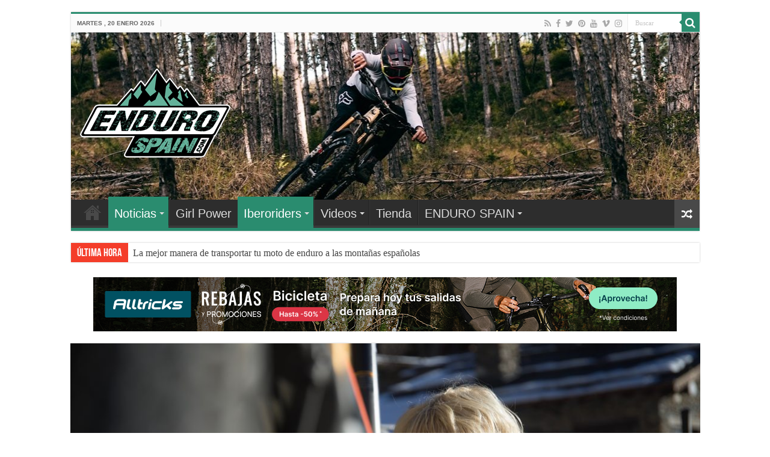

--- FILE ---
content_type: text/html; charset=UTF-8
request_url: https://www.endurospain.com/la-bici-con-la-que-eva-garrido-ganara-fuerza-y-fondo-para-enduro-y-competir-en-xc/
body_size: 31481
content:
<!DOCTYPE html>
<html lang="es" prefix="og: http://ogp.me/ns#">
<head>
<meta charset="UTF-8" />
<link rel="profile" href="https://gmpg.org/xfn/11" />
<link rel="pingback" href="https://www.endurospain.com/xmlrpc.php" />
<meta property="og:title" content="LA BICI CON LA QUE EVA GARRIDO GANARA FUERZA Y FONDO PARA ENDURO Y COMPETIR EN XC - Enduro Spain"/>
<meta property="og:type" content="article"/>
<meta property="og:description" content="LA BICI CON LA QUE EVA GARRIDO GANARA FUERZA Y FONDO PARA ENDURO Y COMPETIR EN&nbsp;XC. Marca ingles"/>
<meta property="og:url" content="https://www.endurospain.com/la-bici-con-la-que-eva-garrido-ganara-fuerza-y-fondo-para-enduro-y-competir-en-xc/"/>
<meta property="og:site_name" content="Enduro Spain"/>
<meta property="og:image" content="https://www.endurospain.com/wp-content/uploads/2018/03/B1392FBA-A210-4BC9-9C7B-40E8EAA4BE4B-e1520007387658.jpg" />
<meta name='robots' content='index, follow, max-image-preview:large, max-snippet:-1, max-video-preview:-1' />

	<!-- This site is optimized with the Yoast SEO plugin v20.6 - https://yoast.com/wordpress/plugins/seo/ -->
	<title>LA BICI CON LA QUE EVA GARRIDO GANARA FUERZA Y FONDO PARA ENDURO Y COMPETIR EN XC</title>
	<meta name="description" content="LA BICI CON LA QUE EVA GARRIDO GANARA FUERZA Y FONDO PARA ENDURO Y COMPETIR EN&nbsp;XC. Marca inglesa premiun. LA BICI CON LA QUE EVA GARRIDO GANARA" />
	<link rel="canonical" href="https://www.endurospain.com/la-bici-con-la-que-eva-garrido-ganara-fuerza-y-fondo-para-enduro-y-competir-en-xc/" />
	<meta property="og:locale" content="es_ES" />
	<meta property="og:type" content="article" />
	<meta property="og:title" content="LA BICI CON LA QUE EVA GARRIDO GANARA FUERZA Y FONDO PARA ENDURO Y COMPETIR EN XC" />
	<meta property="og:description" content="LA BICI CON LA QUE EVA GARRIDO GANARA FUERZA Y FONDO PARA ENDURO Y COMPETIR EN&nbsp;XC. Marca inglesa premiun. LA BICI CON LA QUE EVA GARRIDO GANARA" />
	<meta property="og:url" content="https://www.endurospain.com/la-bici-con-la-que-eva-garrido-ganara-fuerza-y-fondo-para-enduro-y-competir-en-xc/" />
	<meta property="og:site_name" content="Enduro Spain" />
	<meta property="article:publisher" content="https://www.facebook.com/Endur0Spain/" />
	<meta property="article:author" content="https://www.facebook.com/Endur0Spain" />
	<meta property="article:published_time" content="2018-03-02T18:11:44+00:00" />
	<meta property="article:modified_time" content="2018-03-16T10:51:39+00:00" />
	<meta property="og:image" content="https://www.endurospain.com/wp-content/uploads/2018/03/B1392FBA-A210-4BC9-9C7B-40E8EAA4BE4B-e1520007387658.jpg" />
	<meta property="og:image:width" content="1000" />
	<meta property="og:image:height" content="667" />
	<meta property="og:image:type" content="image/jpeg" />
	<meta name="author" content="Angel Medina Morales" />
	<meta name="twitter:card" content="summary_large_image" />
	<meta name="twitter:creator" content="@Enduro_Spain" />
	<meta name="twitter:site" content="@Enduro_Spain" />
	<meta name="twitter:label1" content="Escrito por" />
	<meta name="twitter:data1" content="Angel Medina Morales" />
	<meta name="twitter:label2" content="Tiempo de lectura" />
	<meta name="twitter:data2" content="3 minutos" />
	<script type="application/ld+json" class="yoast-schema-graph">{"@context":"https://schema.org","@graph":[{"@type":"Article","@id":"https://www.endurospain.com/la-bici-con-la-que-eva-garrido-ganara-fuerza-y-fondo-para-enduro-y-competir-en-xc/#article","isPartOf":{"@id":"https://www.endurospain.com/la-bici-con-la-que-eva-garrido-ganara-fuerza-y-fondo-para-enduro-y-competir-en-xc/"},"author":{"name":"Angel Medina Morales","@id":"https://www.endurospain.com/#/schema/person/314d752c69e8cf53c1597dc03b74ce90"},"headline":"LA BICI CON LA QUE EVA GARRIDO GANARA FUERZA Y FONDO PARA ENDURO Y COMPETIR EN XC","datePublished":"2018-03-02T18:11:44+00:00","dateModified":"2018-03-16T10:51:39+00:00","mainEntityOfPage":{"@id":"https://www.endurospain.com/la-bici-con-la-que-eva-garrido-ganara-fuerza-y-fondo-para-enduro-y-competir-en-xc/"},"wordCount":623,"commentCount":0,"publisher":{"@id":"https://www.endurospain.com/#organization"},"image":{"@id":"https://www.endurospain.com/la-bici-con-la-que-eva-garrido-ganara-fuerza-y-fondo-para-enduro-y-competir-en-xc/#primaryimage"},"thumbnailUrl":"https://www.endurospain.com/wp-content/uploads/2018/03/B1392FBA-A210-4BC9-9C7B-40E8EAA4BE4B-e1520007387658.jpg","keywords":["eva garrido","Whyte"],"articleSection":["Iberoriders","Noticias"],"inLanguage":"es","potentialAction":[{"@type":"CommentAction","name":"Comment","target":["https://www.endurospain.com/la-bici-con-la-que-eva-garrido-ganara-fuerza-y-fondo-para-enduro-y-competir-en-xc/#respond"]}]},{"@type":"WebPage","@id":"https://www.endurospain.com/la-bici-con-la-que-eva-garrido-ganara-fuerza-y-fondo-para-enduro-y-competir-en-xc/","url":"https://www.endurospain.com/la-bici-con-la-que-eva-garrido-ganara-fuerza-y-fondo-para-enduro-y-competir-en-xc/","name":"LA BICI CON LA QUE EVA GARRIDO GANARA FUERZA Y FONDO PARA ENDURO Y COMPETIR EN XC","isPartOf":{"@id":"https://www.endurospain.com/#website"},"primaryImageOfPage":{"@id":"https://www.endurospain.com/la-bici-con-la-que-eva-garrido-ganara-fuerza-y-fondo-para-enduro-y-competir-en-xc/#primaryimage"},"image":{"@id":"https://www.endurospain.com/la-bici-con-la-que-eva-garrido-ganara-fuerza-y-fondo-para-enduro-y-competir-en-xc/#primaryimage"},"thumbnailUrl":"https://www.endurospain.com/wp-content/uploads/2018/03/B1392FBA-A210-4BC9-9C7B-40E8EAA4BE4B-e1520007387658.jpg","datePublished":"2018-03-02T18:11:44+00:00","dateModified":"2018-03-16T10:51:39+00:00","description":"LA BICI CON LA QUE EVA GARRIDO GANARA FUERZA Y FONDO PARA ENDURO Y COMPETIR EN&nbsp;XC. Marca inglesa premiun. LA BICI CON LA QUE EVA GARRIDO GANARA","breadcrumb":{"@id":"https://www.endurospain.com/la-bici-con-la-que-eva-garrido-ganara-fuerza-y-fondo-para-enduro-y-competir-en-xc/#breadcrumb"},"inLanguage":"es","potentialAction":[{"@type":"ReadAction","target":["https://www.endurospain.com/la-bici-con-la-que-eva-garrido-ganara-fuerza-y-fondo-para-enduro-y-competir-en-xc/"]}]},{"@type":"ImageObject","inLanguage":"es","@id":"https://www.endurospain.com/la-bici-con-la-que-eva-garrido-ganara-fuerza-y-fondo-para-enduro-y-competir-en-xc/#primaryimage","url":"https://www.endurospain.com/wp-content/uploads/2018/03/B1392FBA-A210-4BC9-9C7B-40E8EAA4BE4B-e1520007387658.jpg","contentUrl":"https://www.endurospain.com/wp-content/uploads/2018/03/B1392FBA-A210-4BC9-9C7B-40E8EAA4BE4B-e1520007387658.jpg","width":1000,"height":667,"caption":"LA BICI CON LA QUE EVA GARRIDO GANARA FUERZA Y FONDO PARA ENDURO Y COMPETIR EN XC"},{"@type":"BreadcrumbList","@id":"https://www.endurospain.com/la-bici-con-la-que-eva-garrido-ganara-fuerza-y-fondo-para-enduro-y-competir-en-xc/#breadcrumb","itemListElement":[{"@type":"ListItem","position":1,"name":"Portada","item":"https://www.endurospain.com/"},{"@type":"ListItem","position":2,"name":"LA BICI CON LA QUE EVA GARRIDO GANARA FUERZA Y FONDO PARA ENDURO Y COMPETIR EN XC"}]},{"@type":"WebSite","@id":"https://www.endurospain.com/#website","url":"https://www.endurospain.com/","name":"Enduro Spain","description":"Lo mejor del Enduro y DH &quot;made in Spain” y resto del mundo","publisher":{"@id":"https://www.endurospain.com/#organization"},"potentialAction":[{"@type":"SearchAction","target":{"@type":"EntryPoint","urlTemplate":"https://www.endurospain.com/?s={search_term_string}"},"query-input":"required name=search_term_string"}],"inLanguage":"es"},{"@type":"Organization","@id":"https://www.endurospain.com/#organization","name":"Enduro Spain","url":"https://www.endurospain.com/","logo":{"@type":"ImageObject","inLanguage":"es","@id":"https://www.endurospain.com/#/schema/logo/image/","url":"https://www.endurospain.com/wp-content/uploads/2023/05/logo-enduro-spain-white-scaled.jpg","contentUrl":"https://www.endurospain.com/wp-content/uploads/2023/05/logo-enduro-spain-white-scaled.jpg","width":2560,"height":1653,"caption":"Enduro Spain"},"image":{"@id":"https://www.endurospain.com/#/schema/logo/image/"},"sameAs":["https://www.facebook.com/Endur0Spain/","https://twitter.com/Enduro_Spain","https://instagram.com/enduro_spain/","https://www.youtube.com/channel/UCOd4PmNDNYRTic-xvwrdjBw"]},{"@type":"Person","@id":"https://www.endurospain.com/#/schema/person/314d752c69e8cf53c1597dc03b74ce90","name":"Angel Medina Morales","image":{"@type":"ImageObject","inLanguage":"es","@id":"https://www.endurospain.com/#/schema/person/image/","url":"https://secure.gravatar.com/avatar/b860e3ddf4f3f16fd68871ea82082e19?s=96&r=g","contentUrl":"https://secure.gravatar.com/avatar/b860e3ddf4f3f16fd68871ea82082e19?s=96&r=g","caption":"Angel Medina Morales"},"sameAs":["https://www.facebook.com/Endur0Spain","https://www.instagram.com/enduro_spain/"],"url":"https://www.endurospain.com/author/angel/"}]}</script>
	<!-- / Yoast SEO plugin. -->


<link rel='dns-prefetch' href='//www.endurospain.com' />
<link rel="alternate" type="application/rss+xml" title="Enduro Spain &raquo; Feed" href="https://www.endurospain.com/feed/" />
<link rel="alternate" type="application/rss+xml" title="Enduro Spain &raquo; Feed de los comentarios" href="https://www.endurospain.com/comments/feed/" />
<link rel="alternate" type="application/rss+xml" title="Enduro Spain &raquo; Comentario LA BICI CON LA QUE EVA GARRIDO GANARA FUERZA Y FONDO PARA ENDURO Y COMPETIR EN XC del feed" href="https://www.endurospain.com/la-bici-con-la-que-eva-garrido-ganara-fuerza-y-fondo-para-enduro-y-competir-en-xc/feed/" />
		<!-- This site uses the Google Analytics by ExactMetrics plugin v7.15.3 - Using Analytics tracking - https://www.exactmetrics.com/ -->
							<script src="//www.googletagmanager.com/gtag/js?id=UA-64331312-1"  data-cfasync="false" data-wpfc-render="false" type="text/javascript" async></script>
			<script data-cfasync="false" data-wpfc-render="false" type="text/javascript">
				var em_version = '7.15.3';
				var em_track_user = true;
				var em_no_track_reason = '';
				
								var disableStrs = [
															'ga-disable-UA-64331312-1',
									];

				/* Function to detect opted out users */
				function __gtagTrackerIsOptedOut() {
					for (var index = 0; index < disableStrs.length; index++) {
						if (document.cookie.indexOf(disableStrs[index] + '=true') > -1) {
							return true;
						}
					}

					return false;
				}

				/* Disable tracking if the opt-out cookie exists. */
				if (__gtagTrackerIsOptedOut()) {
					for (var index = 0; index < disableStrs.length; index++) {
						window[disableStrs[index]] = true;
					}
				}

				/* Opt-out function */
				function __gtagTrackerOptout() {
					for (var index = 0; index < disableStrs.length; index++) {
						document.cookie = disableStrs[index] + '=true; expires=Thu, 31 Dec 2099 23:59:59 UTC; path=/';
						window[disableStrs[index]] = true;
					}
				}

				if ('undefined' === typeof gaOptout) {
					function gaOptout() {
						__gtagTrackerOptout();
					}
				}
								window.dataLayer = window.dataLayer || [];

				window.ExactMetricsDualTracker = {
					helpers: {},
					trackers: {},
				};
				if (em_track_user) {
					function __gtagDataLayer() {
						dataLayer.push(arguments);
					}

					function __gtagTracker(type, name, parameters) {
						if (!parameters) {
							parameters = {};
						}

						if (parameters.send_to) {
							__gtagDataLayer.apply(null, arguments);
							return;
						}

						if (type === 'event') {
							
														parameters.send_to = exactmetrics_frontend.ua;
							__gtagDataLayer(type, name, parameters);
													} else {
							__gtagDataLayer.apply(null, arguments);
						}
					}

					__gtagTracker('js', new Date());
					__gtagTracker('set', {
						'developer_id.dNDMyYj': true,
											});
															__gtagTracker('config', 'UA-64331312-1', {"forceSSL":"true"} );
										window.gtag = __gtagTracker;										(function () {
						/* https://developers.google.com/analytics/devguides/collection/analyticsjs/ */
						/* ga and __gaTracker compatibility shim. */
						var noopfn = function () {
							return null;
						};
						var newtracker = function () {
							return new Tracker();
						};
						var Tracker = function () {
							return null;
						};
						var p = Tracker.prototype;
						p.get = noopfn;
						p.set = noopfn;
						p.send = function () {
							var args = Array.prototype.slice.call(arguments);
							args.unshift('send');
							__gaTracker.apply(null, args);
						};
						var __gaTracker = function () {
							var len = arguments.length;
							if (len === 0) {
								return;
							}
							var f = arguments[len - 1];
							if (typeof f !== 'object' || f === null || typeof f.hitCallback !== 'function') {
								if ('send' === arguments[0]) {
									var hitConverted, hitObject = false, action;
									if ('event' === arguments[1]) {
										if ('undefined' !== typeof arguments[3]) {
											hitObject = {
												'eventAction': arguments[3],
												'eventCategory': arguments[2],
												'eventLabel': arguments[4],
												'value': arguments[5] ? arguments[5] : 1,
											}
										}
									}
									if ('pageview' === arguments[1]) {
										if ('undefined' !== typeof arguments[2]) {
											hitObject = {
												'eventAction': 'page_view',
												'page_path': arguments[2],
											}
										}
									}
									if (typeof arguments[2] === 'object') {
										hitObject = arguments[2];
									}
									if (typeof arguments[5] === 'object') {
										Object.assign(hitObject, arguments[5]);
									}
									if ('undefined' !== typeof arguments[1].hitType) {
										hitObject = arguments[1];
										if ('pageview' === hitObject.hitType) {
											hitObject.eventAction = 'page_view';
										}
									}
									if (hitObject) {
										action = 'timing' === arguments[1].hitType ? 'timing_complete' : hitObject.eventAction;
										hitConverted = mapArgs(hitObject);
										__gtagTracker('event', action, hitConverted);
									}
								}
								return;
							}

							function mapArgs(args) {
								var arg, hit = {};
								var gaMap = {
									'eventCategory': 'event_category',
									'eventAction': 'event_action',
									'eventLabel': 'event_label',
									'eventValue': 'event_value',
									'nonInteraction': 'non_interaction',
									'timingCategory': 'event_category',
									'timingVar': 'name',
									'timingValue': 'value',
									'timingLabel': 'event_label',
									'page': 'page_path',
									'location': 'page_location',
									'title': 'page_title',
								};
								for (arg in args) {
																		if (!(!args.hasOwnProperty(arg) || !gaMap.hasOwnProperty(arg))) {
										hit[gaMap[arg]] = args[arg];
									} else {
										hit[arg] = args[arg];
									}
								}
								return hit;
							}

							try {
								f.hitCallback();
							} catch (ex) {
							}
						};
						__gaTracker.create = newtracker;
						__gaTracker.getByName = newtracker;
						__gaTracker.getAll = function () {
							return [];
						};
						__gaTracker.remove = noopfn;
						__gaTracker.loaded = true;
						window['__gaTracker'] = __gaTracker;
					})();
									} else {
										console.log("");
					(function () {
						function __gtagTracker() {
							return null;
						}

						window['__gtagTracker'] = __gtagTracker;
						window['gtag'] = __gtagTracker;
					})();
									}
			</script>
				<!-- / Google Analytics by ExactMetrics -->
		<script type="text/javascript">
/* <![CDATA[ */
window._wpemojiSettings = {"baseUrl":"https:\/\/s.w.org\/images\/core\/emoji\/15.0.3\/72x72\/","ext":".png","svgUrl":"https:\/\/s.w.org\/images\/core\/emoji\/15.0.3\/svg\/","svgExt":".svg","source":{"concatemoji":"https:\/\/www.endurospain.com\/wp-includes\/js\/wp-emoji-release.min.js"}};
/*! This file is auto-generated */
!function(i,n){var o,s,e;function c(e){try{var t={supportTests:e,timestamp:(new Date).valueOf()};sessionStorage.setItem(o,JSON.stringify(t))}catch(e){}}function p(e,t,n){e.clearRect(0,0,e.canvas.width,e.canvas.height),e.fillText(t,0,0);var t=new Uint32Array(e.getImageData(0,0,e.canvas.width,e.canvas.height).data),r=(e.clearRect(0,0,e.canvas.width,e.canvas.height),e.fillText(n,0,0),new Uint32Array(e.getImageData(0,0,e.canvas.width,e.canvas.height).data));return t.every(function(e,t){return e===r[t]})}function u(e,t,n){switch(t){case"flag":return n(e,"\ud83c\udff3\ufe0f\u200d\u26a7\ufe0f","\ud83c\udff3\ufe0f\u200b\u26a7\ufe0f")?!1:!n(e,"\ud83c\uddfa\ud83c\uddf3","\ud83c\uddfa\u200b\ud83c\uddf3")&&!n(e,"\ud83c\udff4\udb40\udc67\udb40\udc62\udb40\udc65\udb40\udc6e\udb40\udc67\udb40\udc7f","\ud83c\udff4\u200b\udb40\udc67\u200b\udb40\udc62\u200b\udb40\udc65\u200b\udb40\udc6e\u200b\udb40\udc67\u200b\udb40\udc7f");case"emoji":return!n(e,"\ud83d\udc26\u200d\u2b1b","\ud83d\udc26\u200b\u2b1b")}return!1}function f(e,t,n){var r="undefined"!=typeof WorkerGlobalScope&&self instanceof WorkerGlobalScope?new OffscreenCanvas(300,150):i.createElement("canvas"),a=r.getContext("2d",{willReadFrequently:!0}),o=(a.textBaseline="top",a.font="600 32px Arial",{});return e.forEach(function(e){o[e]=t(a,e,n)}),o}function t(e){var t=i.createElement("script");t.src=e,t.defer=!0,i.head.appendChild(t)}"undefined"!=typeof Promise&&(o="wpEmojiSettingsSupports",s=["flag","emoji"],n.supports={everything:!0,everythingExceptFlag:!0},e=new Promise(function(e){i.addEventListener("DOMContentLoaded",e,{once:!0})}),new Promise(function(t){var n=function(){try{var e=JSON.parse(sessionStorage.getItem(o));if("object"==typeof e&&"number"==typeof e.timestamp&&(new Date).valueOf()<e.timestamp+604800&&"object"==typeof e.supportTests)return e.supportTests}catch(e){}return null}();if(!n){if("undefined"!=typeof Worker&&"undefined"!=typeof OffscreenCanvas&&"undefined"!=typeof URL&&URL.createObjectURL&&"undefined"!=typeof Blob)try{var e="postMessage("+f.toString()+"("+[JSON.stringify(s),u.toString(),p.toString()].join(",")+"));",r=new Blob([e],{type:"text/javascript"}),a=new Worker(URL.createObjectURL(r),{name:"wpTestEmojiSupports"});return void(a.onmessage=function(e){c(n=e.data),a.terminate(),t(n)})}catch(e){}c(n=f(s,u,p))}t(n)}).then(function(e){for(var t in e)n.supports[t]=e[t],n.supports.everything=n.supports.everything&&n.supports[t],"flag"!==t&&(n.supports.everythingExceptFlag=n.supports.everythingExceptFlag&&n.supports[t]);n.supports.everythingExceptFlag=n.supports.everythingExceptFlag&&!n.supports.flag,n.DOMReady=!1,n.readyCallback=function(){n.DOMReady=!0}}).then(function(){return e}).then(function(){var e;n.supports.everything||(n.readyCallback(),(e=n.source||{}).concatemoji?t(e.concatemoji):e.wpemoji&&e.twemoji&&(t(e.twemoji),t(e.wpemoji)))}))}((window,document),window._wpemojiSettings);
/* ]]> */
</script>
<style id='wp-emoji-styles-inline-css' type='text/css'>

	img.wp-smiley, img.emoji {
		display: inline !important;
		border: none !important;
		box-shadow: none !important;
		height: 1em !important;
		width: 1em !important;
		margin: 0 0.07em !important;
		vertical-align: -0.1em !important;
		background: none !important;
		padding: 0 !important;
	}
</style>
<link rel='stylesheet' id='wp-block-library-css' href='https://www.endurospain.com/wp-includes/css/dist/block-library/style.min.css' type='text/css' media='all' />
<link rel='stylesheet' id='wc-blocks-vendors-style-css' href='https://www.endurospain.com/wp-content/plugins/woocommerce/packages/woocommerce-blocks/build/wc-blocks-vendors-style.css' type='text/css' media='all' />
<link rel='stylesheet' id='wc-blocks-style-css' href='https://www.endurospain.com/wp-content/plugins/woocommerce/packages/woocommerce-blocks/build/wc-blocks-style.css' type='text/css' media='all' />
<style id='classic-theme-styles-inline-css' type='text/css'>
/*! This file is auto-generated */
.wp-block-button__link{color:#fff;background-color:#32373c;border-radius:9999px;box-shadow:none;text-decoration:none;padding:calc(.667em + 2px) calc(1.333em + 2px);font-size:1.125em}.wp-block-file__button{background:#32373c;color:#fff;text-decoration:none}
</style>
<style id='global-styles-inline-css' type='text/css'>
body{--wp--preset--color--black: #000000;--wp--preset--color--cyan-bluish-gray: #abb8c3;--wp--preset--color--white: #ffffff;--wp--preset--color--pale-pink: #f78da7;--wp--preset--color--vivid-red: #cf2e2e;--wp--preset--color--luminous-vivid-orange: #ff6900;--wp--preset--color--luminous-vivid-amber: #fcb900;--wp--preset--color--light-green-cyan: #7bdcb5;--wp--preset--color--vivid-green-cyan: #00d084;--wp--preset--color--pale-cyan-blue: #8ed1fc;--wp--preset--color--vivid-cyan-blue: #0693e3;--wp--preset--color--vivid-purple: #9b51e0;--wp--preset--gradient--vivid-cyan-blue-to-vivid-purple: linear-gradient(135deg,rgba(6,147,227,1) 0%,rgb(155,81,224) 100%);--wp--preset--gradient--light-green-cyan-to-vivid-green-cyan: linear-gradient(135deg,rgb(122,220,180) 0%,rgb(0,208,130) 100%);--wp--preset--gradient--luminous-vivid-amber-to-luminous-vivid-orange: linear-gradient(135deg,rgba(252,185,0,1) 0%,rgba(255,105,0,1) 100%);--wp--preset--gradient--luminous-vivid-orange-to-vivid-red: linear-gradient(135deg,rgba(255,105,0,1) 0%,rgb(207,46,46) 100%);--wp--preset--gradient--very-light-gray-to-cyan-bluish-gray: linear-gradient(135deg,rgb(238,238,238) 0%,rgb(169,184,195) 100%);--wp--preset--gradient--cool-to-warm-spectrum: linear-gradient(135deg,rgb(74,234,220) 0%,rgb(151,120,209) 20%,rgb(207,42,186) 40%,rgb(238,44,130) 60%,rgb(251,105,98) 80%,rgb(254,248,76) 100%);--wp--preset--gradient--blush-light-purple: linear-gradient(135deg,rgb(255,206,236) 0%,rgb(152,150,240) 100%);--wp--preset--gradient--blush-bordeaux: linear-gradient(135deg,rgb(254,205,165) 0%,rgb(254,45,45) 50%,rgb(107,0,62) 100%);--wp--preset--gradient--luminous-dusk: linear-gradient(135deg,rgb(255,203,112) 0%,rgb(199,81,192) 50%,rgb(65,88,208) 100%);--wp--preset--gradient--pale-ocean: linear-gradient(135deg,rgb(255,245,203) 0%,rgb(182,227,212) 50%,rgb(51,167,181) 100%);--wp--preset--gradient--electric-grass: linear-gradient(135deg,rgb(202,248,128) 0%,rgb(113,206,126) 100%);--wp--preset--gradient--midnight: linear-gradient(135deg,rgb(2,3,129) 0%,rgb(40,116,252) 100%);--wp--preset--font-size--small: 13px;--wp--preset--font-size--medium: 20px;--wp--preset--font-size--large: 36px;--wp--preset--font-size--x-large: 42px;--wp--preset--spacing--20: 0.44rem;--wp--preset--spacing--30: 0.67rem;--wp--preset--spacing--40: 1rem;--wp--preset--spacing--50: 1.5rem;--wp--preset--spacing--60: 2.25rem;--wp--preset--spacing--70: 3.38rem;--wp--preset--spacing--80: 5.06rem;--wp--preset--shadow--natural: 6px 6px 9px rgba(0, 0, 0, 0.2);--wp--preset--shadow--deep: 12px 12px 50px rgba(0, 0, 0, 0.4);--wp--preset--shadow--sharp: 6px 6px 0px rgba(0, 0, 0, 0.2);--wp--preset--shadow--outlined: 6px 6px 0px -3px rgba(255, 255, 255, 1), 6px 6px rgba(0, 0, 0, 1);--wp--preset--shadow--crisp: 6px 6px 0px rgba(0, 0, 0, 1);}:where(.is-layout-flex){gap: 0.5em;}:where(.is-layout-grid){gap: 0.5em;}body .is-layout-flex{display: flex;}body .is-layout-flex{flex-wrap: wrap;align-items: center;}body .is-layout-flex > *{margin: 0;}body .is-layout-grid{display: grid;}body .is-layout-grid > *{margin: 0;}:where(.wp-block-columns.is-layout-flex){gap: 2em;}:where(.wp-block-columns.is-layout-grid){gap: 2em;}:where(.wp-block-post-template.is-layout-flex){gap: 1.25em;}:where(.wp-block-post-template.is-layout-grid){gap: 1.25em;}.has-black-color{color: var(--wp--preset--color--black) !important;}.has-cyan-bluish-gray-color{color: var(--wp--preset--color--cyan-bluish-gray) !important;}.has-white-color{color: var(--wp--preset--color--white) !important;}.has-pale-pink-color{color: var(--wp--preset--color--pale-pink) !important;}.has-vivid-red-color{color: var(--wp--preset--color--vivid-red) !important;}.has-luminous-vivid-orange-color{color: var(--wp--preset--color--luminous-vivid-orange) !important;}.has-luminous-vivid-amber-color{color: var(--wp--preset--color--luminous-vivid-amber) !important;}.has-light-green-cyan-color{color: var(--wp--preset--color--light-green-cyan) !important;}.has-vivid-green-cyan-color{color: var(--wp--preset--color--vivid-green-cyan) !important;}.has-pale-cyan-blue-color{color: var(--wp--preset--color--pale-cyan-blue) !important;}.has-vivid-cyan-blue-color{color: var(--wp--preset--color--vivid-cyan-blue) !important;}.has-vivid-purple-color{color: var(--wp--preset--color--vivid-purple) !important;}.has-black-background-color{background-color: var(--wp--preset--color--black) !important;}.has-cyan-bluish-gray-background-color{background-color: var(--wp--preset--color--cyan-bluish-gray) !important;}.has-white-background-color{background-color: var(--wp--preset--color--white) !important;}.has-pale-pink-background-color{background-color: var(--wp--preset--color--pale-pink) !important;}.has-vivid-red-background-color{background-color: var(--wp--preset--color--vivid-red) !important;}.has-luminous-vivid-orange-background-color{background-color: var(--wp--preset--color--luminous-vivid-orange) !important;}.has-luminous-vivid-amber-background-color{background-color: var(--wp--preset--color--luminous-vivid-amber) !important;}.has-light-green-cyan-background-color{background-color: var(--wp--preset--color--light-green-cyan) !important;}.has-vivid-green-cyan-background-color{background-color: var(--wp--preset--color--vivid-green-cyan) !important;}.has-pale-cyan-blue-background-color{background-color: var(--wp--preset--color--pale-cyan-blue) !important;}.has-vivid-cyan-blue-background-color{background-color: var(--wp--preset--color--vivid-cyan-blue) !important;}.has-vivid-purple-background-color{background-color: var(--wp--preset--color--vivid-purple) !important;}.has-black-border-color{border-color: var(--wp--preset--color--black) !important;}.has-cyan-bluish-gray-border-color{border-color: var(--wp--preset--color--cyan-bluish-gray) !important;}.has-white-border-color{border-color: var(--wp--preset--color--white) !important;}.has-pale-pink-border-color{border-color: var(--wp--preset--color--pale-pink) !important;}.has-vivid-red-border-color{border-color: var(--wp--preset--color--vivid-red) !important;}.has-luminous-vivid-orange-border-color{border-color: var(--wp--preset--color--luminous-vivid-orange) !important;}.has-luminous-vivid-amber-border-color{border-color: var(--wp--preset--color--luminous-vivid-amber) !important;}.has-light-green-cyan-border-color{border-color: var(--wp--preset--color--light-green-cyan) !important;}.has-vivid-green-cyan-border-color{border-color: var(--wp--preset--color--vivid-green-cyan) !important;}.has-pale-cyan-blue-border-color{border-color: var(--wp--preset--color--pale-cyan-blue) !important;}.has-vivid-cyan-blue-border-color{border-color: var(--wp--preset--color--vivid-cyan-blue) !important;}.has-vivid-purple-border-color{border-color: var(--wp--preset--color--vivid-purple) !important;}.has-vivid-cyan-blue-to-vivid-purple-gradient-background{background: var(--wp--preset--gradient--vivid-cyan-blue-to-vivid-purple) !important;}.has-light-green-cyan-to-vivid-green-cyan-gradient-background{background: var(--wp--preset--gradient--light-green-cyan-to-vivid-green-cyan) !important;}.has-luminous-vivid-amber-to-luminous-vivid-orange-gradient-background{background: var(--wp--preset--gradient--luminous-vivid-amber-to-luminous-vivid-orange) !important;}.has-luminous-vivid-orange-to-vivid-red-gradient-background{background: var(--wp--preset--gradient--luminous-vivid-orange-to-vivid-red) !important;}.has-very-light-gray-to-cyan-bluish-gray-gradient-background{background: var(--wp--preset--gradient--very-light-gray-to-cyan-bluish-gray) !important;}.has-cool-to-warm-spectrum-gradient-background{background: var(--wp--preset--gradient--cool-to-warm-spectrum) !important;}.has-blush-light-purple-gradient-background{background: var(--wp--preset--gradient--blush-light-purple) !important;}.has-blush-bordeaux-gradient-background{background: var(--wp--preset--gradient--blush-bordeaux) !important;}.has-luminous-dusk-gradient-background{background: var(--wp--preset--gradient--luminous-dusk) !important;}.has-pale-ocean-gradient-background{background: var(--wp--preset--gradient--pale-ocean) !important;}.has-electric-grass-gradient-background{background: var(--wp--preset--gradient--electric-grass) !important;}.has-midnight-gradient-background{background: var(--wp--preset--gradient--midnight) !important;}.has-small-font-size{font-size: var(--wp--preset--font-size--small) !important;}.has-medium-font-size{font-size: var(--wp--preset--font-size--medium) !important;}.has-large-font-size{font-size: var(--wp--preset--font-size--large) !important;}.has-x-large-font-size{font-size: var(--wp--preset--font-size--x-large) !important;}
.wp-block-navigation a:where(:not(.wp-element-button)){color: inherit;}
:where(.wp-block-post-template.is-layout-flex){gap: 1.25em;}:where(.wp-block-post-template.is-layout-grid){gap: 1.25em;}
:where(.wp-block-columns.is-layout-flex){gap: 2em;}:where(.wp-block-columns.is-layout-grid){gap: 2em;}
.wp-block-pullquote{font-size: 1.5em;line-height: 1.6;}
</style>
<link rel='stylesheet' id='contact-form-7-css' href='https://www.endurospain.com/wp-content/plugins/contact-form-7/includes/css/styles.css' type='text/css' media='all' />
<style id='woocommerce-inline-inline-css' type='text/css'>
.woocommerce form .form-row .required { visibility: visible; }
</style>
<link rel='stylesheet' id='mc4wp-form-themes-css' href='https://www.endurospain.com/wp-content/plugins/mailchimp-for-wp/assets/css/form-themes.css' type='text/css' media='all' />
<link rel='stylesheet' id='tie-style-css' href='https://www.endurospain.com/wp-content/themes/daleduro/style.css' type='text/css' media='all' />
<link rel='stylesheet' id='tie-woocommerce-css' href='https://www.endurospain.com/wp-content/themes/sahifa/css/woocommerce.css' type='text/css' media='all' />
<link rel='stylesheet' id='tie-ilightbox-skin-css' href='https://www.endurospain.com/wp-content/themes/sahifa/css/ilightbox/dark-skin/skin.css' type='text/css' media='all' />
<script type="text/javascript" src="https://www.endurospain.com/wp-content/plugins/google-analytics-dashboard-for-wp/assets/js/frontend-gtag.min.js" id="exactmetrics-frontend-script-js"></script>
<script data-cfasync="false" data-wpfc-render="false" type="text/javascript" id='exactmetrics-frontend-script-js-extra'>/* <![CDATA[ */
var exactmetrics_frontend = {"js_events_tracking":"true","download_extensions":"zip,mp3,mpeg,pdf,docx,pptx,xlsx,rar","inbound_paths":"[{\"path\":\"\\\/go\\\/\",\"label\":\"affiliate\"},{\"path\":\"\\\/recommend\\\/\",\"label\":\"affiliate\"}]","home_url":"https:\/\/www.endurospain.com","hash_tracking":"false","ua":"UA-64331312-1","v4_id":""};/* ]]> */
</script>
<script type="text/javascript" src="https://www.endurospain.com/wp-includes/js/jquery/jquery.min.js" id="jquery-core-js"></script>
<script type="text/javascript" src="https://www.endurospain.com/wp-includes/js/jquery/jquery-migrate.min.js" id="jquery-migrate-js"></script>
<link rel="https://api.w.org/" href="https://www.endurospain.com/wp-json/" /><link rel="alternate" type="application/json" href="https://www.endurospain.com/wp-json/wp/v2/posts/33150" /><link rel="EditURI" type="application/rsd+xml" title="RSD" href="https://www.endurospain.com/xmlrpc.php?rsd" />
<link rel="alternate" type="application/json+oembed" href="https://www.endurospain.com/wp-json/oembed/1.0/embed?url=https%3A%2F%2Fwww.endurospain.com%2Fla-bici-con-la-que-eva-garrido-ganara-fuerza-y-fondo-para-enduro-y-competir-en-xc%2F" />
<link rel="alternate" type="text/xml+oembed" href="https://www.endurospain.com/wp-json/oembed/1.0/embed?url=https%3A%2F%2Fwww.endurospain.com%2Fla-bici-con-la-que-eva-garrido-ganara-fuerza-y-fondo-para-enduro-y-competir-en-xc%2F&#038;format=xml" />
<script type='text/javascript' data-cfasync='false'>var _mmunch = {'front': false, 'page': false, 'post': false, 'category': false, 'author': false, 'search': false, 'attachment': false, 'tag': false};_mmunch['post'] = true; _mmunch['postData'] = {"ID":33150,"post_name":"la-bici-con-la-que-eva-garrido-ganara-fuerza-y-fondo-para-enduro-y-competir-en-xc","post_title":"LA BICI CON LA QUE EVA GARRIDO GANARA FUERZA Y FONDO PARA ENDURO Y COMPETIR EN XC","post_type":"post","post_author":"5","post_status":"publish"}; _mmunch['postCategories'] = [{"term_id":38,"name":"Iberoriders","slug":"iberoriders","term_group":0,"term_taxonomy_id":38,"taxonomy":"category","description":"","parent":0,"count":31,"filter":"raw","cat_ID":38,"category_count":31,"category_description":"","cat_name":"Iberoriders","category_nicename":"iberoriders","category_parent":0},{"term_id":41,"name":"Noticias","slug":"noticias","term_group":0,"term_taxonomy_id":41,"taxonomy":"category","description":"","parent":0,"count":659,"filter":"raw","cat_ID":41,"category_count":659,"category_description":"","cat_name":"Noticias","category_nicename":"noticias","category_parent":0}]; _mmunch['postTags'] = [{"term_id":2104,"name":"eva garrido","slug":"eva-garrido","term_group":0,"term_taxonomy_id":2104,"taxonomy":"post_tag","description":"","parent":0,"count":3,"filter":"raw"},{"term_id":2019,"name":"Whyte","slug":"whyte","term_group":0,"term_taxonomy_id":2019,"taxonomy":"post_tag","description":"","parent":0,"count":10,"filter":"raw"}]; _mmunch['postAuthor'] = {"name":"Angel Medina Morales","ID":5};</script><script data-cfasync="false" src="//a.mailmunch.co/app/v1/site.js" id="mailmunch-script" data-plugin="mailmunch" data-mailmunch-site-id="114472" async></script><script type="text/javascript">//<![CDATA[
  function external_links_in_new_windows_loop() {
    if (!document.links) {
      document.links = document.getElementsByTagName('a');
    }
    var change_link = false;
    var force = '';
    var ignore = '';

    for (var t=0; t<document.links.length; t++) {
      var all_links = document.links[t];
      change_link = false;
      
      if(document.links[t].hasAttribute('onClick') == false) {
        // forced if the address starts with http (or also https), but does not link to the current domain
        if(all_links.href.search(/^http/) != -1 && all_links.href.search('www.endurospain.com') == -1 && all_links.href.search(/^#/) == -1) {
          // console.log('Changed ' + all_links.href);
          change_link = true;
        }
          
        if(force != '' && all_links.href.search(force) != -1) {
          // forced
          // console.log('force ' + all_links.href);
          change_link = true;
        }
        
        if(ignore != '' && all_links.href.search(ignore) != -1) {
          // console.log('ignore ' + all_links.href);
          // ignored
          change_link = false;
        }

        if(change_link == true) {
          // console.log('Changed ' + all_links.href);
          document.links[t].setAttribute('onClick', 'javascript:window.open(\'' + all_links.href.replace(/'/g, '') + '\', \'_blank\', \'noopener\'); return false;');
          document.links[t].removeAttribute('target');
        }
      }
    }
  }
  
  // Load
  function external_links_in_new_windows_load(func)
  {  
    var oldonload = window.onload;
    if (typeof window.onload != 'function'){
      window.onload = func;
    } else {
      window.onload = function(){
        oldonload();
        func();
      }
    }
  }

  external_links_in_new_windows_load(external_links_in_new_windows_loop);
  //]]></script>

<link rel="shortcut icon" href="https://www.endurospain.com/wp-content/uploads/2015/05/logo-endurospain.png" title="Favicon" />
<!--[if IE]>
<script type="text/javascript">jQuery(document).ready(function (){ jQuery(".menu-item").has("ul").children("a").attr("aria-haspopup", "true");});</script>
<![endif]-->
<!--[if lt IE 9]>
<script src="https://www.endurospain.com/wp-content/themes/sahifa/js/html5.js"></script>
<script src="https://www.endurospain.com/wp-content/themes/sahifa/js/selectivizr-min.js"></script>
<![endif]-->
<!--[if IE 9]>
<link rel="stylesheet" type="text/css" media="all" href="https://www.endurospain.com/wp-content/themes/sahifa/css/ie9.css" />
<![endif]-->
<!--[if IE 8]>
<link rel="stylesheet" type="text/css" media="all" href="https://www.endurospain.com/wp-content/themes/sahifa/css/ie8.css" />
<![endif]-->
<!--[if IE 7]>
<link rel="stylesheet" type="text/css" media="all" href="https://www.endurospain.com/wp-content/themes/sahifa/css/ie7.css" />
<![endif]-->


<meta name="viewport" content="width=device-width, initial-scale=1.0" />

<meta name="verification" content="d22ab98435e3b59ac9edf268c7e16e63" />
<script async src="https://pagead2.googlesyndication.com/pagead/js/adsbygoogle.js?client=ca-pub-9531433565569775" crossorigin="anonymous"></script>

<style type="text/css" media="screen">

body{
	font-family: Arial, Helvetica, sans-serif;
	font-size : 16px;
	font-weight: normal;
	font-style: normal;
}

::-webkit-scrollbar {
	width: 8px;
	height:8px;
}

#main-nav,
.cat-box-content,
#sidebar .widget-container,
.post-listing,
#commentform {
	border-bottom-color: #2a8c6f;
}

.search-block .search-button,
#topcontrol,
#main-nav ul li.current-menu-item a,
#main-nav ul li.current-menu-item a:hover,
#main-nav ul li.current_page_parent a,
#main-nav ul li.current_page_parent a:hover,
#main-nav ul li.current-menu-parent a,
#main-nav ul li.current-menu-parent a:hover,
#main-nav ul li.current-page-ancestor a,
#main-nav ul li.current-page-ancestor a:hover,
.pagination span.current,
.share-post span.share-text,
.flex-control-paging li a.flex-active,
.ei-slider-thumbs li.ei-slider-element,
.review-percentage .review-item span span,
.review-final-score,
.button,
a.button,
a.more-link,
#main-content input[type="submit"],
.form-submit #submit,
#login-form .login-button,
.widget-feedburner .feedburner-subscribe,
input[type="submit"],
#buddypress button,
#buddypress a.button,
#buddypress input[type=submit],
#buddypress input[type=reset],
#buddypress ul.button-nav li a,
#buddypress div.generic-button a,
#buddypress .comment-reply-link,
#buddypress div.item-list-tabs ul li a span,
#buddypress div.item-list-tabs ul li.selected a,
#buddypress div.item-list-tabs ul li.current a,
#buddypress #members-directory-form div.item-list-tabs ul li.selected span,
#members-list-options a.selected,
#groups-list-options a.selected,
body.dark-skin #buddypress div.item-list-tabs ul li a span,
body.dark-skin #buddypress div.item-list-tabs ul li.selected a,
body.dark-skin #buddypress div.item-list-tabs ul li.current a,
body.dark-skin #members-list-options a.selected,
body.dark-skin #groups-list-options a.selected,
.search-block-large .search-button,
#featured-posts .flex-next:hover,
#featured-posts .flex-prev:hover,
a.tie-cart span.shooping-count,
.woocommerce span.onsale,
.woocommerce-page span.onsale ,
.woocommerce .widget_price_filter .ui-slider .ui-slider-handle,
.woocommerce-page .widget_price_filter .ui-slider .ui-slider-handle,
#check-also-close,
a.post-slideshow-next,
a.post-slideshow-prev,
.widget_price_filter .ui-slider .ui-slider-handle,
.quantity .minus:hover,
.quantity .plus:hover,
.mejs-container .mejs-controls .mejs-time-rail .mejs-time-current,
#reading-position-indicator  {
	background-color:#2a8c6f;
}

::-webkit-scrollbar-thumb{
	background-color:#2a8c6f !important;
}

#theme-footer,
#theme-header,
.top-nav ul li.current-menu-item:before,
#main-nav .menu-sub-content ,
#main-nav ul ul,
#check-also-box {
	border-top-color: #2a8c6f;
}

.search-block:after {
	border-right-color:#2a8c6f;
}

body.rtl .search-block:after {
	border-left-color:#2a8c6f;
}

#main-nav ul > li.menu-item-has-children:hover > a:after,
#main-nav ul > li.mega-menu:hover > a:after {
	border-color:transparent transparent #2a8c6f;
}

.widget.timeline-posts li a:hover,
.widget.timeline-posts li a:hover span.tie-date {
	color: #2a8c6f;
}

.widget.timeline-posts li a:hover span.tie-date:before {
	background: #2a8c6f;
	border-color: #2a8c6f;
}

#order_review,
#order_review_heading {
	border-color: #2a8c6f;
}


.background-cover{
	background-color:#ffffff !important;
	background-image : url('') !important;
	filter: progid:DXImageTransform.Microsoft.AlphaImageLoader(src='',sizingMethod='scale') !important;
	-ms-filter: "progid:DXImageTransform.Microsoft.AlphaImageLoader(src='',sizingMethod='scale')" !important;
}
	
#theme-header {
		background-image: url('https://www.endurospain.com/wp-content/uploads/2020/02/2.jpg') !important; 
		background-attachment:scroll !important; 
	background-position:center top !important; 
}


.tie-cat-1539 a.more-link {background-color:#ed3290;}
.tie-cat-1539 .cat-box-content {border-bottom-color:#ed3290; }
			
</style>

		<script type="text/javascript">
			/* <![CDATA[ */
				var sf_position = '0';
				var sf_templates = "<a href=\"{search_url_escaped}\">Ver todos los resultados<\/a>";
				var sf_input = '.search-live';
				jQuery(document).ready(function(){
					jQuery(sf_input).ajaxyLiveSearch({"expand":false,"searchUrl":"https:\/\/www.endurospain.com\/?s=%s","text":"Search","delay":500,"iwidth":180,"width":315,"ajaxUrl":"https:\/\/www.endurospain.com\/wp-admin\/admin-ajax.php","rtl":0});
					jQuery(".live-search_ajaxy-selective-input").keyup(function() {
						var width = jQuery(this).val().length * 8;
						if(width < 50) {
							width = 50;
						}
						jQuery(this).width(width);
					});
					jQuery(".live-search_ajaxy-selective-search").click(function() {
						jQuery(this).find(".live-search_ajaxy-selective-input").focus();
					});
					jQuery(".live-search_ajaxy-selective-close").click(function() {
						jQuery(this).parent().remove();
					});
				});
			/* ]]> */
		</script>
		<style>.mc4wp-checkbox-wp-comment-form{clear:both;width:auto;display:block;position:static}.mc4wp-checkbox-wp-comment-form input{float:none;width:auto;vertical-align:middle;max-width:21px;-webkit-appearance:checkbox;margin:0 6px 0 0;padding:0;position:static;display:inline-block!important}.mc4wp-checkbox-wp-comment-form label{float:none;cursor:pointer;width:auto;margin:0 0 16px;display:block;position:static}</style><style>.mc4wp-checkbox-wp-registration-form{clear:both;width:auto;display:block;position:static}.mc4wp-checkbox-wp-registration-form input{float:none;width:auto;vertical-align:middle;max-width:21px;-webkit-appearance:checkbox;margin:0 6px 0 0;padding:0;position:static;display:inline-block!important}.mc4wp-checkbox-wp-registration-form label{float:none;cursor:pointer;width:auto;margin:0 0 16px;display:block;position:static}</style>	<noscript><style>.woocommerce-product-gallery{ opacity: 1 !important; }</style></noscript>
	<link rel="amphtml" href="https://www.endurospain.com/la-bici-con-la-que-eva-garrido-ganara-fuerza-y-fondo-para-enduro-y-competir-en-xc/amp/"></head>
<body data-rsssl=1 id="top" class="post-template-default single single-post postid-33150 single-format-standard theme-sahifa woocommerce-no-js lazy-enabled">

<div class="wrapper-outer">

	<div class="background-cover"></div>

	<aside id="slide-out">

			<div class="search-mobile">
			<form method="get" id="searchform-mobile" action="https://www.endurospain.com/">
				<button class="search-button" type="submit" value="Buscar"><i class="fa fa-search"></i></button>
				<input type="text" id="s-mobile" name="s" title="Buscar" value="Buscar" onfocus="if (this.value == 'Buscar') {this.value = '';}" onblur="if (this.value == '') {this.value = 'Buscar';}"  />
			</form>
		</div><!-- .search-mobile /-->
	
			<div class="social-icons">
		<a class="ttip-none" title="Rss" href="https://www.endurospain.com/feed/" target="_blank"><i class="fa fa-rss"></i></a><a class="ttip-none" title="Facebook" href="https://www.facebook.com/Endur0Spain?ref=hl" target="_blank"><i class="fa fa-facebook"></i></a><a class="ttip-none" title="Twitter" href="https://twitter.com/Enduro_Spain" target="_blank"><i class="fa fa-twitter"></i></a><a class="ttip-none" title="Pinterest" href="https://es.pinterest.com/endurospain/" target="_blank"><i class="fa fa-pinterest"></i></a><a class="ttip-none" title="Youtube" href="https://www.youtube.com/channel/UCOd4PmNDNYRTic-xvwrdjBw" target="_blank"><i class="fa fa-youtube"></i></a><a class="ttip-none" title="Vimeo" href="https://vimeo.com/endurospain" target="_blank"><i class="tieicon-vimeo"></i></a><a class="ttip-none" title="instagram" href="https://instagram.com/enduro_spain/" target="_blank"><i class="fa fa-instagram"></i></a>
			</div>

	
		<div id="mobile-menu" ></div>
	</aside><!-- #slide-out /-->

		<div id="wrapper" class="boxed">
		<div class="inner-wrapper">

		<header id="theme-header" class="theme-header">
						<div id="top-nav" class="top-nav">
				<div class="container">

							<span class="today-date">martes ,  20 enero 2026</span>
				
						<div class="search-block">
						<form method="get" id="searchform-header" action="https://www.endurospain.com/">
							<button class="search-button" type="submit" value="Buscar"><i class="fa fa-search"></i></button>
							<input class="search-live" type="text" id="s-header" name="s" title="Buscar" value="Buscar" onfocus="if (this.value == 'Buscar') {this.value = '';}" onblur="if (this.value == '') {this.value = 'Buscar';}"  />
						</form>
					</div><!-- .search-block /-->
			<div class="social-icons">
		<a class="ttip-none" title="Rss" href="https://www.endurospain.com/feed/" target="_blank"><i class="fa fa-rss"></i></a><a class="ttip-none" title="Facebook" href="https://www.facebook.com/Endur0Spain?ref=hl" target="_blank"><i class="fa fa-facebook"></i></a><a class="ttip-none" title="Twitter" href="https://twitter.com/Enduro_Spain" target="_blank"><i class="fa fa-twitter"></i></a><a class="ttip-none" title="Pinterest" href="https://es.pinterest.com/endurospain/" target="_blank"><i class="fa fa-pinterest"></i></a><a class="ttip-none" title="Youtube" href="https://www.youtube.com/channel/UCOd4PmNDNYRTic-xvwrdjBw" target="_blank"><i class="fa fa-youtube"></i></a><a class="ttip-none" title="Vimeo" href="https://vimeo.com/endurospain" target="_blank"><i class="tieicon-vimeo"></i></a><a class="ttip-none" title="instagram" href="https://instagram.com/enduro_spain/" target="_blank"><i class="fa fa-instagram"></i></a>
			</div>

	
	
				</div><!-- .container /-->
			</div><!-- .top-menu /-->
			
		<div class="header-content">

					<a id="slide-out-open" class="slide-out-open" href="#"><span></span></a>
		
			<div class="logo" style=" margin-top:40px; margin-bottom:50px;">
			<h2>								<a title="Enduro Spain" href="https://www.endurospain.com/">
					<img src="https://www.endurospain.com/wp-content/uploads/2015/05/logo-endurospain.png" alt="Enduro Spain"  /><strong>Enduro Spain Lo mejor del Enduro y DH &quot;made in Spain” y resto del mundo</strong>
				</a>
			</h2>			</div><!-- .logo /-->
						<div class="clear"></div>

		</div>
													<nav id="main-nav" class="fixed-enabled">
				<div class="container">

				
					<div class="main-menu"><ul id="menu-principal" class="menu"><li id="menu-item-41" class="menu-item menu-item-type-custom menu-item-object-custom menu-item-home current-post-parent menu-item-41"><a title="Ir a inicio" href="https://www.endurospain.com/">Home</a></li>
<li id="menu-item-11978" class="menu-item menu-item-type-taxonomy menu-item-object-category current-post-ancestor current-menu-parent current-post-parent menu-item-has-children menu-item-11978"><a title="Ver las Noticias" href="https://www.endurospain.com/category/noticias/">Noticias</a>
<ul class="sub-menu menu-sub-content">
	<li id="menu-item-6610" class="menu-item menu-item-type-taxonomy menu-item-object-category menu-item-6610"><a title="Ver Bicicletas, Componentes, Ropa&#8230;" href="https://www.endurospain.com/category/bikes-componentes/">Bikes/Componentes</a></li>
	<li id="menu-item-11979" class="menu-item menu-item-type-taxonomy menu-item-object-category menu-item-11979"><a title="Ver el EnduBlog" href="https://www.endurospain.com/category/endublog/">EnduBlog</a></li>
</ul>
</li>
<li id="menu-item-11946" class="menu-item menu-item-type-taxonomy menu-item-object-category menu-item-11946"><a title="Ver las Girl Riders" href="https://www.endurospain.com/category/girl-power/">Girl Power</a></li>
<li id="menu-item-11977" class="menu-item menu-item-type-taxonomy menu-item-object-category current-post-ancestor current-menu-parent current-post-parent menu-item-has-children menu-item-11977"><a title="Ver los Iberoriders" href="https://www.endurospain.com/category/iberoriders/">Iberoriders</a>
<ul class="sub-menu menu-sub-content">
	<li id="menu-item-11980" class="menu-item menu-item-type-taxonomy menu-item-object-category menu-item-11980"><a title="Ver Entrevistas" href="https://www.endurospain.com/category/entrevistas/">Entrevistas</a></li>
</ul>
</li>
<li id="menu-item-11981" class="menu-item menu-item-type-taxonomy menu-item-object-category menu-item-has-children menu-item-11981"><a title="Ver Videos" href="https://www.endurospain.com/category/videos/">Videos</a>
<ul class="sub-menu menu-sub-content">
	<li id="menu-item-21830" class="menu-item menu-item-type-taxonomy menu-item-object-category menu-item-21830"><a href="https://www.endurospain.com/category/tecnica/">Técnica</a></li>
	<li id="menu-item-11983" class="menu-item menu-item-type-taxonomy menu-item-object-category menu-item-11983"><a title="Ver VideoRutas" href="https://www.endurospain.com/category/videos-rutas/">VideoRutas</a></li>
</ul>
</li>
<li id="menu-item-21829" class="menu-item menu-item-type-post_type menu-item-object-page menu-item-21829"><a href="https://www.endurospain.com/tienda/">Tienda</a></li>
<li id="menu-item-31776" class="menu-item menu-item-type-post_type menu-item-object-post menu-item-has-children menu-item-31776 mega-menu mega-links mega-links-5col "><a title="Ver Quiénes hacemos Enduro Spain" href="https://www.endurospain.com/quienes-somos-y-que-es-la-revista-enduro-spain/">ENDURO SPAIN</a>
<div class="mega-menu-block menu-sub-content">

<ul class="sub-menu-columns">
	<li id="menu-item-31777" class="menu-item menu-item-type-post_type menu-item-object-post menu-item-31777 mega-link-column "><a class="mega-links-head"  title="Quiénes somos" href="https://www.endurospain.com/quienes-somos-y-que-es-la-revista-enduro-spain/">Quiénes somos</a></li>
	<li id="menu-item-32" class="menu-item menu-item-type-post_type menu-item-object-page menu-item-32 mega-link-column "><a class="mega-links-head"  title="Contáctanos" href="https://www.endurospain.com/contacto/">Contacto</a></li>
	<li id="menu-item-6274" class="menu-item menu-item-type-custom menu-item-object-custom menu-item-6274 mega-link-column "><a class="mega-links-head"  title="Política de Privacidad y Aviso Legal" href="https://www.endurospain.com/politica-de-privacidad-aviso-legal-ley-de-proteccion-de-datos-propiedad-intelectual-politica-cookies/">Política de Privacidad y Aviso Legal</a></li>
	<li id="menu-item-6298" class="menu-item menu-item-type-custom menu-item-object-custom menu-item-6298 mega-link-column "><a class="mega-links-head"  title="Ley de Protección de Datos" href="https://www.endurospain.com/politica-de-privacidad-aviso-legal-ley-de-proteccion-de-datos-propiedad-intelectual-politica-cookies/">Ley de Protección de Datos</a></li>
	<li id="menu-item-6299" class="menu-item menu-item-type-custom menu-item-object-custom menu-item-6299 mega-link-column "><a class="mega-links-head"  title="Politica de Cookies" href="https://www.endurospain.com/politica-de-privacidad-aviso-legal-ley-de-proteccion-de-datos-propiedad-intelectual-politica-cookies/">Politica de Cookies</a></li>
</ul>

<div class="mega-menu-content">

</div><!-- .mega-menu-content --> 
</div><!-- .mega-menu-block --> 
</li>
</ul></div>										<a href="https://www.endurospain.com/?tierand=1" class="random-article ttip" title="Noticia aleatoria"><i class="fa fa-random"></i></a>
					
					
				</div>
			</nav><!-- .main-nav /-->
					</header><!-- #header /-->

		
	<div class="clear"></div>
	<div id="breaking-news" class="breaking-news">
		<span class="breaking-news-title"><i class="fa fa-bolt"></i> <span>Última hora</span></span>
		
					<ul>
					<li><a href="https://www.endurospain.com/la-mejor-manera-de-transportar-tu-moto-de-enduro-a-las-montanas-espanolas/" title="La mejor manera de transportar tu moto de enduro a las montañas españolas">La mejor manera de transportar tu moto de enduro a las montañas españolas</a></li>
					<li><a href="https://www.endurospain.com/la-despolarizacion-mental-en-el-rendimiento-de-los-atletas-una-aliada-para-optimizar-la-preparacion-deportiva/" title="La despolarización mental en el rendimiento de los atletas: una aliada para optimizar la preparación deportiva">La despolarización mental en el rendimiento de los atletas: una aliada para optimizar la preparación deportiva</a></li>
					<li><a href="https://www.endurospain.com/sabes-como-poner-a-punto-tu-mtb-electrica-para-esta-primavera/" title="¿Sabes cómo poner a punto tu MTB eléctrica para esta primavera?">¿Sabes cómo poner a punto tu MTB eléctrica para esta primavera?</a></li>
					<li><a href="https://www.endurospain.com/neumaticos-de-bici-que-hacer-cuando-llega-el-invierno/" title="NEUMÁTICOS DE BICI: ¿QUÉ HACER CUANDO LLEGA EL INVIERNO?">NEUMÁTICOS DE BICI: ¿QUÉ HACER CUANDO LLEGA EL INVIERNO?</a></li>
					<li><a href="https://www.endurospain.com/robo-de-bicicletas-de-alta-gama-por-medio-de-wallapop/" title="Robo de bicicletas de alta gama por medio de Wallapop">Robo de bicicletas de alta gama por medio de Wallapop</a></li>
					<li><a href="https://www.endurospain.com/nueva-santa-cruz-v10-con-suspension-y-geometria-actualizada/" title="Nueva Santa Cruz V10 con suspension y geometría actualizada  ">Nueva Santa Cruz V10 con suspension y geometría actualizada  </a></li>
					<li><a href="https://www.endurospain.com/calculadora-de-presiones-para-neumaticos-de-bicicletas/" title="Calculadora de presiones para neumáticos de bicicletas">Calculadora de presiones para neumáticos de bicicletas</a></li>
					<li><a href="https://www.endurospain.com/15-terminos-que-debes-conocer-de-la-geometria-de-una-bici/" title="15 Términos que debes conocer de la geometría de una bici">15 Términos que debes conocer de la geometría de una bici</a></li>
					<li><a href="https://www.endurospain.com/nuevo-video-de-brage-vestavik-sound-of-pure-mountain-bike-mayhem/" title="Nuevo video de Brage Vestavik Sound of Pure Mountain Bike Mayhem">Nuevo video de Brage Vestavik Sound of Pure Mountain Bike Mayhem</a></li>
					<li><a href="https://www.endurospain.com/sram-eagle-powertrain-sistema-inalambrico-con-motor-cambio-predictivo-de-marchas-y-bateria/" title="SRAM Eagle Powertrain sistema inalámbrico con motor cambio predictivo de marchas y batería">SRAM Eagle Powertrain sistema inalámbrico con motor cambio predictivo de marchas y batería</a></li>
					</ul>
					
		
		<script type="text/javascript">
			jQuery(document).ready(function(){
								jQuery('#breaking-news ul').innerFade({animationType: 'fade', speed: 750 , timeout: 3500});
							});
					</script>
	</div> <!-- .breaking-news -->

	<div class="e3lan e3lan-below_header">
			<a href="https://track.effiliation.com/servlet/effi.click?id_compteur=21836145" title="REBAJAS" target="_blank">
				<img src="https://track.effiliation.com/servlet/effi.show?id_compteur=22220453" alt="REBAJAS" />
			</a>
				</div>
	<div id="main-content" class="container">

	
	
	
	
		<div class="post-cover-head">
				<div class="single-post-thumb head-lightbox">
			<a href="https://www.endurospain.com/wp-content/uploads/2018/03/B1392FBA-A210-4BC9-9C7B-40E8EAA4BE4B-e1520007387658.jpg" class="lightbox-enabled"><img width="1050" height="525" src="https://www.endurospain.com/wp-content/uploads/2018/03/B1392FBA-A210-4BC9-9C7B-40E8EAA4BE4B-1050x525.jpg" class="attachment-big-slider size-big-slider wp-post-image" alt="LA BICI CON LA QUE EVA GARRIDO GANARA FUERZA Y FONDO PARA ENDURO Y COMPETIR EN XC" decoding="async" fetchpriority="high" srcset="https://www.endurospain.com/wp-content/uploads/2018/03/B1392FBA-A210-4BC9-9C7B-40E8EAA4BE4B-1050x525.jpg 1050w, https://www.endurospain.com/wp-content/uploads/2018/03/B1392FBA-A210-4BC9-9C7B-40E8EAA4BE4B-660x330.jpg 660w" sizes="(max-width: 1050px) 100vw, 1050px" /></a>
		</div>
		
	</div>
	
	<div class="content post-cover">

		
		<nav id="crumbs"><a href="https://www.endurospain.com/"><span class="fa fa-home" aria-hidden="true"></span> Inicio</a><span class="delimiter">/</span><a href="https://www.endurospain.com/category/iberoriders/">Iberoriders</a><span class="delimiter">/</span><span class="current">LA BICI CON LA QUE EVA GARRIDO GANARA FUERZA Y FONDO PARA ENDURO Y COMPETIR EN XC</span></nav><script type="application/ld+json">{"@context":"http:\/\/schema.org","@type":"BreadcrumbList","@id":"#Breadcrumb","itemListElement":[{"@type":"ListItem","position":1,"item":{"name":"Inicio","@id":"https:\/\/www.endurospain.com\/"}},{"@type":"ListItem","position":2,"item":{"name":"Iberoriders","@id":"https:\/\/www.endurospain.com\/category\/iberoriders\/"}}]}</script>
		

		<div class="e3lan e3lan-post">
			<a href="https://track.effiliation.com/servlet/effi.click?id_compteur=21836145" title="REBAJAS" target="_blank">
				<img src="https://track.effiliation.com/servlet/effi.show?id_compteur=22220453" alt="REBAJAS" />
			</a>
				</div>
		<article class="post-listing post-33150 post type-post status-publish format-standard has-post-thumbnail  category-iberoriders category-noticias tag-eva-garrido tag-whyte" id="the-post">
			
			<div class="post-inner">

							<h1 class="name post-title entry-title"><span itemprop="name">LA BICI CON LA QUE EVA GARRIDO GANARA FUERZA Y FONDO PARA ENDURO Y COMPETIR EN XC</span></h1>

						
<p class="post-meta">
	
		
	<span class="tie-date"><i class="fa fa-clock-o"></i>2 marzo, 2018</span>	
	<span class="post-cats"><i class="fa fa-folder"></i><a href="https://www.endurospain.com/category/iberoriders/" rel="category tag">Iberoriders</a>, <a href="https://www.endurospain.com/category/noticias/" rel="category tag">Noticias</a></span>
	
	<span class="post-comments"><i class="fa fa-comments"></i><a href="https://www.endurospain.com/la-bici-con-la-que-eva-garrido-ganara-fuerza-y-fondo-para-enduro-y-competir-en-xc/#respond">Deja un comentario</a></span>
<span class="post-views"><i class="fa fa-eye"></i>11,428 Vistas</span> </p>
<div class="clear"></div>
			
				<div class="entry">
					
					
					<div class='mailmunch-forms-before-post' style='display: none !important;'></div><p>LA BICI CON LA QUE EVA GARRIDO GANARA FUERZA Y FONDO PARA ENDURO Y COMPETIR EN&nbsp;XC. Marca inglesa premiun.</p>
<h1>LA BICI CON LA QUE EVA GARRIDO GANARA FUERZA Y FONDO PARA ENDURO Y COMPETIR EN&nbsp;XC</h1>
<h2>¿Quien es Eva Garrido?</h2>
<p>Esta chica de marcado acento&nbsp;extremeño (<strong>Jaraíz de la Vera</strong>), residente en Andorra, <strong>aventurera y apasionada del deporte de montaña </strong>en casi todas sus facetas es una de nuestras <strong>abanderadas españolas mas pro del MTB&nbsp; de la ultima década</strong>,&nbsp; en las disciplinas de <strong>Enduro y XC</strong>.&nbsp;</p>
<p><img decoding="async" class="aligncenter wp-image-33159 size-full" title="LA BICI CON LA QUE EVA GARRIDO GANARA FUERZA Y FONDO PARA ENDURO Y COMPETIR EN XC" src="https://www.endurospain.com/wp-content/uploads/2018/03/40FE958B-C163-4887-BA3C-E876A8E96D2F-e1520005042769.jpg" alt="LA BICI CON LA QUE EVA GARRIDO GANARA FUERZA Y FONDO PARA ENDURO Y COMPETIR EN XC" width="1000" height="667"/><br />
<a href="http://track.effiliation.com/servlet/effi.click?id_compteur=13354878" target="_blank" rel="noopener"><img decoding="async" class="aligncenter" src="https://track.effiliation.com/servlet/effi.show?id_compteur=13354878" alt="pub" border="0"/><br />
</a></p>
<p>Con una fiebre inconmensurable&nbsp;por estar siempre sobre cualquier cuadro que lleve pedales, puedes verla <strong>durante la temporada de competición dándolo todo en&nbsp;distintas disciplinas del ciclismo de montaña,</strong> por casi toda la geografía española, y <strong>durante la temporada de Verano en el bike park de Vallnord</strong>; unas veces con la bici de Enduro y otras simplemente en la pleta&nbsp;haciendo avituallamiento&nbsp;durante sus entrenamientos&nbsp;con la bicicleta de carretera. En ocasiones puedes confundirla con el cuadro de la bici; esta tan fuerte y fibrada que<strong> se mimetiza perfectamente con este</strong>.</p>
<p><img decoding="async" class="aligncenter size-full wp-image-33196" src="https://www.endurospain.com/wp-content/uploads/2018/03/944699_1755311844710172_8115767787998607755_n.jpg" alt="" width="960" height="640"/> <!-- START ADVERTISER: Chain Reaction Cycles ES from awin.com --></p>
<p><a href="https://www.awin1.com/cread.php?s=2154456&amp;v=10467&amp;q=336193&amp;r=366403"><img decoding="async" class="aligncenter" src="https://www.awin1.com/cshow.php?s=2154456&amp;v=10467&amp;q=336193&amp;r=366403" border="0"/><br />
</a></p>
<p><!-- END ADVERTISER: Chain Reaction Cycles ES from awin.com --></p>
<p>&nbsp;</p>
<p>Su pasión&nbsp;por el ciclismo llega mas alla que el de la gran mayoría de los ciclistas. No se conforma simplemente con montar, contemplar los parajes donde llega con su bici, disfrutar y subirse al podium, si no que <strong>desarrolla de forma altruista</strong>, junto con su <strong>«amigui» <a href="https://www.endurospain.com/buscador-comparador-corebicycle/" target="_blank" rel="noopener"><span style="text-decoration: underline; color: #0000ff;">Laura Celdran</span></a></strong>&nbsp;con la que hace un tándem envidiable y de perfecta sintonía, la&nbsp;labor de <strong>inculcar&nbsp; valores ciclo-deportivos y de formación, promoción&nbsp;y divulgación del ciclismo femenino,</strong> a través de los Camp que organizan en la&nbsp;Poma, Benasque-Puro Pirineo, Alpes &#8230;&#8230;&#8230;&nbsp;&nbsp;<strong>Equipo-A</strong>; <em>«si tienes un problema y las encuentras,&nbsp;conseguirás&nbsp;que te formen»</em></p>
<p><em><img loading="lazy" decoding="async" class="aligncenter size-full wp-image-33213" src="https://www.endurospain.com/wp-content/uploads/2018/03/18558888_1377839758961899_8834733819834910557_o-e1520011519186.jpg" alt="" width="1000" height="667"/></em></p>
<p>Su <strong>palmares</strong> lo dice todo:&nbsp;</p>
<p>En el 2013 ganaba una <strong>liga nacional de&nbsp;enduro&nbsp;en España</strong> (Mondraker enduro series) y conseguía un segundo puestos en Portugal. En 2014<strong> ganaba la copa nacional (BigRide)</strong> y <strong>2 subcampeonatos de España</strong> (2014 y 2015). Fue la primera española en participar en pruebas internacionales de enduro como la <strong>EES (European Enduro Series) donde consiguió un 5º puesto en Punta Ala (Italia</strong>), copas de Italia, Francia y Portugal o la EWS. En la temporada pasada conseguía un <strong>tercer puesto</strong> en la emblemática prueba de larga distancia <strong>“Radon Epic Enduro”</strong> (114kms, 9 especiales, 5000 metros de desnivel positivo)</p>
<p><img loading="lazy" decoding="async" class="aligncenter size-full wp-image-33202" src="https://www.endurospain.com/wp-content/uploads/2018/03/13047958_1743080329266657_3455951548356693997_o.jpg" alt="" width="1000" height="667"/></p>
<p><a href="https://www.awin1.com/cread.php?s=2106488&amp;v=10467&amp;q=330777&amp;r=366403"><img decoding="async" class="aligncenter" src="https://www.awin1.com/cshow.php?s=2106488&amp;v=10467&amp;q=330777&amp;r=366403" border="0"/></a></p>
<p>Este año <strong>2018 participará </strong>en la próxima edición en España de la<strong> EWS en Ainsa.</strong></p><div class='mailmunch-forms-in-post-middle' style='display: none !important;'></div>
<p>A corrido en los equipos de <strong>Nukeproof&nbsp;Spain, Orbea y Commencal</strong></p>
<p><img loading="lazy" decoding="async" class="aligncenter size-full wp-image-33206" src="https://www.endurospain.com/wp-content/uploads/2018/03/16402696_1865283440379678_6675155079995273055_o-e1520009462745.jpg" alt="" width="1000" height="852"/></p>
<p>Ha competido tambien en&nbsp;modalidades como el&nbsp;<strong>descenso</strong>&nbsp;consiguiendo pódiums en copas de Portugal.</p>
<p>En XCO, &nbsp;cuenta con un <strong>tercer puesto en 2014 y un segundo puesto en 2017 en los Campeonatos del Mundo Master</strong>.</p>
<p><img loading="lazy" decoding="async" class="aligncenter size-full wp-image-33209" src="https://www.endurospain.com/wp-content/uploads/2018/03/19396869_1934407093467312_3369501468785962111_n.jpg" alt="" width="600" height="600" srcset="https://www.endurospain.com/wp-content/uploads/2018/03/19396869_1934407093467312_3369501468785962111_n.jpg 600w, https://www.endurospain.com/wp-content/uploads/2018/03/19396869_1934407093467312_3369501468785962111_n-200x200.jpg 200w" sizes="(max-width: 600px) 100vw, 600px" /></p>
<p>Este año competira&nbsp;en XC en las pruebas de&nbsp;Copa catalana xco y Copa de españa xco master 30</p>
<p>Adelantándose a su presentación oficial, participó el pasado fin de semana en la clásica prueba de xco, la Super Cup de Banyoles, donde&nbsp;<strong>subió a lo más alto del podium&nbsp;</strong>en categoría master 30.</p>
<p>El equipo para el que correrá este año, el mismo en el que corre la <strong>campeona de España de Enduro 2017</strong> <a href="https://www.endurospain.com/miriam-alcantara-guerrero-campeona/" target="_blank" rel="noopener"><span style="text-decoration: underline; color: #0000ff;"><strong>Mirian Alcantara,</strong></span></a>&nbsp;&nbsp;y la bici con la que competirá en XC es la <a href="https://www.whyte.bike/29ct" target="_blank" rel="noopener"><strong><span style="text-decoration: underline;"><span style="color: #0000ff; text-decoration: underline;">WHYTE&nbsp;&nbsp;C-29 Team</span></span></strong></a></p>
<p><img loading="lazy" decoding="async" class="aligncenter wp-image-33177 size-full" title="LA BICI CON LA QUE EVA GARRIDO GANARA FUERZA Y FONDO PARA ENDURO Y COMPETIR EN XC" src="https://www.endurospain.com/wp-content/uploads/2018/03/B5615D7D-6C42-45E1-9AD5-A26AEE59FA54-e1520007470143.jpg" alt="LA BICI CON LA QUE EVA GARRIDO GANARA FUERZA Y FONDO PARA ENDURO Y COMPETIR EN XC" width="1000" height="778"/></p>
<p><img loading="lazy" decoding="async" class="aligncenter wp-image-33154 size-full" title="LA BICI CON LA QUE EVA GARRIDO GANARA FUERZA Y FONDO PARA ENDURO Y COMPETIR EN XC" src="https://www.endurospain.com/wp-content/uploads/2018/03/8EB44356-7309-4E90-B888-5A73B30D4695-e1520004817712.jpg" alt="LA BICI CON LA QUE EVA GARRIDO GANARA FUERZA Y FONDO PARA ENDURO Y COMPETIR EN XC" width="1000" height="667"/></p>
<p><img loading="lazy" decoding="async" class="aligncenter size-full wp-image-33186" src="https://www.endurospain.com/wp-content/uploads/2018/03/E1952BFD-7C06-42DC-B437-930514FA09B9-e1520007705192.jpg" alt="" width="1000" height="938"/></p>
<p><img loading="lazy" decoding="async" class="aligncenter size-full wp-image-33162" src="https://www.endurospain.com/wp-content/uploads/2018/03/397C6FF8-7CF5-4306-A1F9-9F54671A2E75-e1520005190235.jpg" alt="" width="1000" height="715"/></p>
<div id='gallery-1' class='gallery galleryid-33150 gallery-columns-2 gallery-size-full'><figure class='gallery-item'>
			<div class='gallery-icon portrait'>
				<a href='https://www.endurospain.com/wp-content/uploads/2018/03/ACEA0932-ED3B-4E26-81C8-67C1CAC50AEC-e1520005720376.jpg'><img loading="lazy" decoding="async" width="700" height="1050" src="https://www.endurospain.com/wp-content/uploads/2018/03/ACEA0932-ED3B-4E26-81C8-67C1CAC50AEC-e1520005720376.jpg" class="attachment-full size-full" alt="" /></a>
			</div></figure><figure class='gallery-item'>
			<div class='gallery-icon portrait'>
				<a href='https://www.endurospain.com/wp-content/uploads/2018/03/A829F18B-F3F5-4195-8D70-276F86859613-e1520005397534.jpg'><img loading="lazy" decoding="async" width="775" height="1163" src="https://www.endurospain.com/wp-content/uploads/2018/03/A829F18B-F3F5-4195-8D70-276F86859613-e1520005397534.jpg" class="attachment-full size-full" alt="" /></a>
			</div></figure><figure class='gallery-item'>
			<div class='gallery-icon portrait'>
				<a href='https://www.endurospain.com/wp-content/uploads/2018/03/D7A8C8F2-3418-4BF2-9596-A8EC2C92BDF0-e1520007616314.jpg'><img loading="lazy" decoding="async" width="775" height="1163" src="https://www.endurospain.com/wp-content/uploads/2018/03/D7A8C8F2-3418-4BF2-9596-A8EC2C92BDF0-e1520007616314.jpg" class="attachment-full size-full" alt="" /></a>
			</div></figure><figure class='gallery-item'>
			<div class='gallery-icon portrait'>
				<a href='https://www.endurospain.com/wp-content/uploads/2018/03/DBEE2B11-B1C3-4E78-A7BE-0A61DFCD996B-e1520007643357.jpg'><img loading="lazy" decoding="async" width="775" height="1163" src="https://www.endurospain.com/wp-content/uploads/2018/03/DBEE2B11-B1C3-4E78-A7BE-0A61DFCD996B-e1520007643357.jpg" class="attachment-full size-full" alt="" /></a>
			</div></figure><figure class='gallery-item'>
			<div class='gallery-icon portrait'>
				<a href='https://www.endurospain.com/wp-content/uploads/2018/03/IMG_5554-e1520007860379.jpg'><img loading="lazy" decoding="async" width="775" height="1163" src="https://www.endurospain.com/wp-content/uploads/2018/03/IMG_5554-e1520007860379.jpg" class="attachment-full size-full" alt="" /></a>
			</div></figure><figure class='gallery-item'>
			<div class='gallery-icon portrait'>
				<a href='https://www.endurospain.com/wp-content/uploads/2018/03/BED41FE4-6CBA-4C3E-92D4-75200F8C33E2-e1520007505608.jpg'><img loading="lazy" decoding="async" width="775" height="1163" src="https://www.endurospain.com/wp-content/uploads/2018/03/BED41FE4-6CBA-4C3E-92D4-75200F8C33E2-e1520007505608.jpg" class="attachment-full size-full" alt="" /></a>
			</div></figure><figure class='gallery-item'>
			<div class='gallery-icon portrait'>
				<a href='https://www.endurospain.com/wp-content/uploads/2018/03/E0A83DBB-C07E-4722-99B0-4F0FFB4B81D2-e1520007683729.jpg'><img loading="lazy" decoding="async" width="775" height="1163" src="https://www.endurospain.com/wp-content/uploads/2018/03/E0A83DBB-C07E-4722-99B0-4F0FFB4B81D2-e1520007683729.jpg" class="attachment-full size-full" alt="" /></a>
			</div></figure><figure class='gallery-item'>
			<div class='gallery-icon portrait'>
				<a href='https://www.endurospain.com/wp-content/uploads/2018/03/93674DD5-532F-4BB7-8B0B-FC63744BFBDF-e1520005295149.jpg'><img loading="lazy" decoding="async" width="775" height="1163" src="https://www.endurospain.com/wp-content/uploads/2018/03/93674DD5-532F-4BB7-8B0B-FC63744BFBDF-e1520005295149.jpg" class="attachment-full size-full" alt="" /></a>
			</div></figure><figure class='gallery-item'>
			<div class='gallery-icon portrait'>
				<a href='https://www.endurospain.com/wp-content/uploads/2018/03/22542F82-731D-4D4E-95DF-BE88BDB8FD96-e1520005269575.jpg'><img loading="lazy" decoding="async" width="775" height="1163" src="https://www.endurospain.com/wp-content/uploads/2018/03/22542F82-731D-4D4E-95DF-BE88BDB8FD96-e1520005269575.jpg" class="attachment-full size-full" alt="" /></a>
			</div></figure><figure class='gallery-item'>
			<div class='gallery-icon portrait'>
				<a href='https://www.endurospain.com/wp-content/uploads/2018/03/75469868-F5E2-41B2-95FA-4FC583657A52-e1520005370485.jpg'><img loading="lazy" decoding="async" width="775" height="1163" src="https://www.endurospain.com/wp-content/uploads/2018/03/75469868-F5E2-41B2-95FA-4FC583657A52-e1520005370485.jpg" class="attachment-full size-full" alt="" /></a>
			</div></figure><figure class='gallery-item'>
			<div class='gallery-icon landscape'>
				<a href='https://www.endurospain.com/wp-content/uploads/2018/03/F061368F-1AE9-48F2-86D2-49A214CEDC50-e1520007772279.jpg'><img loading="lazy" decoding="async" width="1000" height="667" src="https://www.endurospain.com/wp-content/uploads/2018/03/F061368F-1AE9-48F2-86D2-49A214CEDC50-e1520007772279.jpg" class="attachment-full size-full" alt="" /></a>
			</div></figure><figure class='gallery-item'>
			<div class='gallery-icon landscape'>
				<a href='https://www.endurospain.com/wp-content/uploads/2018/03/B1392FBA-A210-4BC9-9C7B-40E8EAA4BE4B-e1520007387658.jpg'><img loading="lazy" decoding="async" width="1000" height="667" src="https://www.endurospain.com/wp-content/uploads/2018/03/B1392FBA-A210-4BC9-9C7B-40E8EAA4BE4B-e1520007387658.jpg" class="attachment-full size-full" alt="LA BICI CON LA QUE EVA GARRIDO GANARA FUERZA Y FONDO PARA ENDURO Y COMPETIR EN XC" /></a>
			</div></figure><figure class='gallery-item'>
			<div class='gallery-icon landscape'>
				<a href='https://www.endurospain.com/wp-content/uploads/2018/03/EF43D644-EBEC-450A-9B58-C6C4D56D1F51-e1520007746377.jpg'><img loading="lazy" decoding="async" width="1000" height="667" src="https://www.endurospain.com/wp-content/uploads/2018/03/EF43D644-EBEC-450A-9B58-C6C4D56D1F51-e1520007746377.jpg" class="attachment-full size-full" alt="" /></a>
			</div></figure><figure class='gallery-item'>
			<div class='gallery-icon landscape'>
				<a href='https://www.endurospain.com/wp-content/uploads/2018/03/29231320-6B78-4BCF-958A-F49530ECC06B-e1520005340361.jpg'><img loading="lazy" decoding="async" width="1000" height="667" src="https://www.endurospain.com/wp-content/uploads/2018/03/29231320-6B78-4BCF-958A-F49530ECC06B-e1520005340361.jpg" class="attachment-full size-full" alt="" /></a>
			</div></figure><figure class='gallery-item'>
			<div class='gallery-icon landscape'>
				<a href='https://www.endurospain.com/wp-content/uploads/2018/03/40FE958B-C163-4887-BA3C-E876A8E96D2F-e1520005042769.jpg'><img loading="lazy" decoding="async" width="1000" height="667" src="https://www.endurospain.com/wp-content/uploads/2018/03/40FE958B-C163-4887-BA3C-E876A8E96D2F-e1520005042769.jpg" class="attachment-full size-full" alt="" /></a>
			</div></figure><figure class='gallery-item'>
			<div class='gallery-icon landscape'>
				<a href='https://www.endurospain.com/wp-content/uploads/2018/03/9DC84082-AB14-40E4-9F40-37F5B2011B22-e1520004895657.jpg'><img loading="lazy" decoding="async" width="1000" height="667" src="https://www.endurospain.com/wp-content/uploads/2018/03/9DC84082-AB14-40E4-9F40-37F5B2011B22-e1520004895657.jpg" class="attachment-full size-full" alt="" /></a>
			</div></figure>
		</div>

<blockquote class="wp-embedded-content" data-secret="J6QTg5HjK5"><p><a href="https://www.endurospain.com/whyte-s150/">WHYTE S150 ESTABILIDAD, EFICENCIA Y CONFORT. ESPECTACULAR!!</a></p></blockquote>
<p><iframe class="wp-embedded-content" sandbox="allow-scripts" security="restricted" style="position: absolute; clip: rect(1px, 1px, 1px, 1px);" title="«WHYTE S150 ESTABILIDAD, EFICENCIA Y CONFORT. ESPECTACULAR!!» — Enduro Spain" src="https://www.endurospain.com/whyte-s150/embed/#?secret=ZlLuYZbREu#?secret=J6QTg5HjK5" data-secret="J6QTg5HjK5" width="600" height="338" frameborder="0" marginwidth="0" marginheight="0" scrolling="no"></iframe></p>
<div class='mailmunch-forms-after-post' style='display: none !important;'></div>					
									</div><!-- .entry /-->


				<div class="share-post">
	<span class="share-text">Comparte!</span>

		<ul class="flat-social">
			<li><a href="http://www.facebook.com/sharer.php?u=https://www.endurospain.com/la-bici-con-la-que-eva-garrido-ganara-fuerza-y-fondo-para-enduro-y-competir-en-xc/" class="social-facebook" rel="external" target="_blank"><i class="fa fa-facebook"></i> <span>Facebook</span></a></li>
				<li><a href="https://twitter.com/intent/tweet?text=LA+BICI+CON+LA+QUE+EVA+GARRIDO+GANARA+FUERZA+Y+FONDO+PARA+ENDURO+Y+COMPETIR+EN+XC&url=https://www.endurospain.com/la-bici-con-la-que-eva-garrido-ganara-fuerza-y-fondo-para-enduro-y-competir-en-xc/" class="social-twitter" rel="external" target="_blank"><i class="fa fa-twitter"></i> <span>Twitter</span></a></li>
						<li><a href="http://pinterest.com/pin/create/button/?url=https://www.endurospain.com/la-bici-con-la-que-eva-garrido-ganara-fuerza-y-fondo-para-enduro-y-competir-en-xc/&amp;description=LA+BICI+CON+LA+QUE+EVA+GARRIDO+GANARA+FUERZA+Y+FONDO+PARA+ENDURO+Y+COMPETIR+EN+XC&amp;media=https://www.endurospain.com/wp-content/uploads/2018/03/B1392FBA-A210-4BC9-9C7B-40E8EAA4BE4B-660x330.jpg" class="social-pinterest" rel="external" target="_blank"><i class="fa fa-pinterest"></i> <span>Pinterest</span></a></li>
		</ul>
		<div class="clear"></div>
</div> <!-- .share-post -->
				<div class="clear"></div>
			</div><!-- .post-inner -->

			<script type="application/ld+json" class="tie-schema-graph">{"@context":"http:\/\/schema.org","@type":"Article","dateCreated":"2018-03-02T20:11:44+02:00","datePublished":"2018-03-02T20:11:44+02:00","dateModified":"2018-03-16T12:51:39+02:00","headline":"LA BICI CON LA QUE EVA GARRIDO GANARA FUERZA Y FONDO PARA ENDURO Y COMPETIR EN XC","name":"LA BICI CON LA QUE EVA GARRIDO GANARA FUERZA Y FONDO PARA ENDURO Y COMPETIR EN XC","keywords":"eva garrido,Whyte","url":"https:\/\/www.endurospain.com\/la-bici-con-la-que-eva-garrido-ganara-fuerza-y-fondo-para-enduro-y-competir-en-xc\/","description":"LA BICI CON LA QUE EVA GARRIDO GANARA FUERZA Y FONDO PARA ENDURO Y COMPETIR EN&nbsp;XC. Marca inglesa premiun. LA BICI CON LA QUE EVA GARRIDO GANARA FUERZA Y FONDO PARA ENDURO Y COMPETIR EN&nbsp;XC \u00bfQ","copyrightYear":"2018","publisher":{"@id":"#Publisher","@type":"Organization","name":"Enduro Spain","logo":{"@type":"ImageObject","url":"https:\/\/www.endurospain.com\/wp-content\/uploads\/2015\/05\/logo-endurospain.png"},"sameAs":["https:\/\/www.facebook.com\/Endur0Spain?ref=hl","https:\/\/twitter.com\/Enduro_Spain","https:\/\/www.youtube.com\/channel\/UCOd4PmNDNYRTic-xvwrdjBw","https:\/\/vimeo.com\/endurospain","https:\/\/es.pinterest.com\/endurospain\/","https:\/\/instagram.com\/enduro_spain\/"]},"sourceOrganization":{"@id":"#Publisher"},"copyrightHolder":{"@id":"#Publisher"},"mainEntityOfPage":{"@type":"WebPage","@id":"https:\/\/www.endurospain.com\/la-bici-con-la-que-eva-garrido-ganara-fuerza-y-fondo-para-enduro-y-competir-en-xc\/","breadcrumb":{"@id":"#crumbs"}},"author":{"@type":"Person","name":"Angel Medina Morales","url":"https:\/\/www.endurospain.com\/author\/angel\/"},"articleSection":"Iberoriders,Noticias","articleBody":"LA BICI CON LA QUE EVA GARRIDO GANARA FUERZA Y FONDO PARA ENDURO Y COMPETIR EN&nbsp;XC. Marca inglesa premiun.\r\nLA BICI CON LA QUE EVA GARRIDO GANARA FUERZA Y FONDO PARA ENDURO Y COMPETIR EN&nbsp;XC\r\n\u00bfQuien es Eva Garrido?\r\nEsta chica de marcado acento&nbsp;extreme\u00f1o (Jara\u00edz de la Vera), residente en Andorra, aventurera y apasionada del deporte de monta\u00f1a en casi todas sus facetas es una de nuestras abanderadas espa\u00f1olas mas pro del MTB&nbsp; de la ultima d\u00e9cada,&nbsp; en las disciplinas de Enduro y XC.&nbsp;\r\n\r\n\r\n\r\n\r\n\r\nCon una fiebre inconmensurable&nbsp;por estar siempre sobre cualquier cuadro que lleve pedales, puedes verla durante la temporada de competici\u00f3n d\u00e1ndolo todo en&nbsp;distintas disciplinas del ciclismo de monta\u00f1a, por casi toda la geograf\u00eda espa\u00f1ola, y durante la temporada de Verano en el bike park de Vallnord; unas veces con la bici de Enduro y otras simplemente en la pleta&nbsp;haciendo avituallamiento&nbsp;durante sus entrenamientos&nbsp;con la bicicleta de carretera. En ocasiones puedes confundirla con el cuadro de la bici; esta tan fuerte y fibrada que se mimetiza perfectamente con este.\r\n\r\n \r\n\r\n\r\n\r\n\r\n\r\n\r\n&nbsp;\r\n\r\nSu pasi\u00f3n&nbsp;por el ciclismo llega mas alla que el de la gran mayor\u00eda de los ciclistas. No se conforma simplemente con montar, contemplar los parajes donde llega con su bici, disfrutar y subirse al podium, si no que desarrolla de forma altruista, junto con su \"amigui\" Laura Celdran&nbsp;con la que hace un t\u00e1ndem envidiable y de perfecta sinton\u00eda, la&nbsp;labor de inculcar&nbsp; valores ciclo-deportivos y de formaci\u00f3n, promoci\u00f3n&nbsp;y divulgaci\u00f3n del ciclismo femenino, a trav\u00e9s de los Camp que organizan en la&nbsp;Poma, Benasque-Puro Pirineo, Alpes .........&nbsp;&nbsp;Equipo-A; \"si tienes un problema y las encuentras,&nbsp;conseguir\u00e1s&nbsp;que te formen\"\r\n\r\n\r\n\r\nSu palmares lo dice todo:&nbsp;\r\n\r\nEn el 2013 ganaba una liga nacional de&nbsp;enduro&nbsp;en Espa\u00f1a (Mondraker enduro series) y consegu\u00eda un segundo puestos en Portugal. En 2014 ganaba la copa nacional (BigRide) y 2 subcampeonatos de Espa\u00f1a (2014 y 2015). Fue la primera espa\u00f1ola en participar en pruebas internacionales de enduro como la EES (European Enduro Series) donde consigui\u00f3 un 5\u00ba puesto en Punta Ala (Italia), copas de Italia, Francia y Portugal o la EWS. En la temporada pasada consegu\u00eda un tercer puesto en la emblem\u00e1tica prueba de larga distancia \u201cRadon Epic Enduro\u201d (114kms, 9 especiales, 5000 metros de desnivel positivo)\r\n\r\n\r\n\r\n\r\n\r\nEste a\u00f1o 2018 participar\u00e1 en la pr\u00f3xima edici\u00f3n en Espa\u00f1a de la EWS en Ainsa.\r\n\r\nA corrido en los equipos de Nukeproof&nbsp;Spain, Orbea y Commencal\r\n\r\n\r\n\r\nHa competido tambien en&nbsp;modalidades como el&nbsp;descenso&nbsp;consiguiendo p\u00f3diums en copas de Portugal.\r\n\r\nEn XCO, &nbsp;cuenta con un tercer puesto en 2014 y un segundo puesto en 2017 en los Campeonatos del Mundo Master.\r\n\r\n\r\n\r\nEste a\u00f1o competira&nbsp;en XC en las pruebas de&nbsp;Copa catalana xco y Copa de espa\u00f1a xco master 30\r\n\r\nAdelant\u00e1ndose a su presentaci\u00f3n oficial, particip\u00f3 el pasado fin de semana en la cl\u00e1sica prueba de xco, la Super Cup de Banyoles, donde&nbsp;subi\u00f3 a lo m\u00e1s alto del podium&nbsp;en categor\u00eda master 30.\r\n\r\nEl equipo para el que correr\u00e1 este a\u00f1o, el mismo en el que corre la campeona de Espa\u00f1a de Enduro 2017 Mirian Alcantara,&nbsp;&nbsp;y la bici con la que competir\u00e1 en XC es la WHYTE&nbsp;&nbsp;C-29 Team\r\n\r\n\r\n\r\n\r\n\r\n\r\n\r\n\r\n\r\n\r\n\r\nhttps:\/\/www.endurospain.com\/whyte-s150\/","image":{"@type":"ImageObject","url":"https:\/\/www.endurospain.com\/wp-content\/uploads\/2018\/03\/B1392FBA-A210-4BC9-9C7B-40E8EAA4BE4B-e1520007387658.jpg","width":1000,"height":667}}</script>
		</article><!-- .post-listing -->
		

		<div class="e3lan e3lan-post">
			<a href="https://track.effiliation.com/servlet/effi.click?id_compteur=21836145" title="REBAJAS ALLTRICKS" target="_blank">
				<img src="https://track.effiliation.com/servlet/effi.show?id_compteur=22220453" alt="REBAJAS ALLTRICKS" />
			</a>
				</div>
		

		
			<section id="related_posts">
		<div class="block-head">
			<h3>Articulos relacionados</h3><div class="stripe-line"></div>
		</div>
		<div class="post-listing">
						<div class="related-item tie_video">
							
				<div class="post-thumbnail">
					<a href="https://www.endurospain.com/eva-garrido-y-su-hora-chanante-de-enduro-mtb/">
						<img width="310" height="165" src="https://www.endurospain.com/wp-content/uploads/2019/07/Imagen1-1-310x165.jpg" class="attachment-tie-medium size-tie-medium wp-post-image" alt="EVA GARRIDO Y SU HORA CHANANTE DE ENDURO MTB" decoding="async" loading="lazy" />						<span class="fa overlay-icon"></span>
					</a>
				</div><!-- post-thumbnail /-->
							
				<h3><a href="https://www.endurospain.com/eva-garrido-y-su-hora-chanante-de-enduro-mtb/" rel="bookmark">EVA GARRIDO Y SU HORA CHANANTE DE ENDURO MTB</a></h3>
				<p class="post-meta"><span class="tie-date"><i class="fa fa-clock-o"></i>19 julio, 2019</span></p>
			</div>
						<div class="related-item tie_lightbox">
							
				<div class="post-thumbnail">
					<a href="https://www.endurospain.com/eva-garrido-correra-con-whyte-la-ews-de-ainsa-2018-entrevista/">
						<img width="310" height="165" src="https://www.endurospain.com/wp-content/uploads/2018/07/AF2Q7152-310x165.jpg" class="attachment-tie-medium size-tie-medium wp-post-image" alt="EVA GARRIDO CORRERA CON WHYTE LA EWS DE AINSA 2018 ENTREVISTA" decoding="async" loading="lazy" />						<span class="fa overlay-icon"></span>
					</a>
				</div><!-- post-thumbnail /-->
							
				<h3><a href="https://www.endurospain.com/eva-garrido-correra-con-whyte-la-ews-de-ainsa-2018-entrevista/" rel="bookmark">EVA GARRIDO CORRERA CON WHYTE LA EWS DE AINSA 2018 ENTREVISTA</a></h3>
				<p class="post-meta"><span class="tie-date"><i class="fa fa-clock-o"></i>24 julio, 2018</span></p>
			</div>
						<div class="related-item tie_lightbox">
							
				<div class="post-thumbnail">
					<a href="https://www.endurospain.com/whyte-t-130/">
						<img width="310" height="165" src="https://www.endurospain.com/wp-content/uploads/2018/06/5-1-310x165.jpg" class="attachment-tie-medium size-tie-medium wp-post-image" alt="WHYTE T 130" decoding="async" loading="lazy" />						<span class="fa overlay-icon"></span>
					</a>
				</div><!-- post-thumbnail /-->
							
				<h3><a href="https://www.endurospain.com/whyte-t-130/" rel="bookmark">WHYTE T 130 UNA BICI MUY POLIVALENTE PARA DEVORAR  SINGLETRACKS</a></h3>
				<p class="post-meta"><span class="tie-date"><i class="fa fa-clock-o"></i>4 junio, 2018</span></p>
			</div>
						<div class="clear"></div>
		</div>
	</section>
	
			
	<section id="check-also-box" class="post-listing check-also-right">
		<a href="#" id="check-also-close"><i class="fa fa-close"></i></a>

		<div class="block-head">
			<h3>Te Puede Interesar</h3>
		</div>

				<div class="check-also-post tie_lightbox">
						
			<div class="post-thumbnail">
				<a href="https://www.endurospain.com/whyte-g-170/">
					<img width="310" height="165" src="https://www.endurospain.com/wp-content/uploads/2018/03/9-310x165.jpg" class="attachment-tie-medium size-tie-medium wp-post-image" alt="whyte g 170" decoding="async" loading="lazy" />					<span class="fa overlay-icon"></span>
				</a>
			</div><!-- post-thumbnail /-->
						
			<h2 class="post-title"><a href="https://www.endurospain.com/whyte-g-170/" rel="bookmark">WHYTE G 170 . LA DEVORADORA DE SINGLETRACKS RADICALES</a></h2>
			<p>WHYTE&nbsp;G 170&nbsp;. LA&nbsp;DEVORADORA DE&nbsp;SINGLETRACKS&nbsp;RADICALES . Diseñada para hacer frente a&nbsp;los terrenos más técnicos y al &hellip;</p>
		</div>
			</section>
			
			
	
		
				
<div id="comments">


<div class="clear"></div>
	<div id="respond" class="comment-respond">
		<h3 id="reply-title" class="comment-reply-title">Deja una respuesta <small><a rel="nofollow" id="cancel-comment-reply-link" href="/la-bici-con-la-que-eva-garrido-ganara-fuerza-y-fondo-para-enduro-y-competir-en-xc/#respond" style="display:none;">Cancelar la respuesta</a></small></h3><form action="https://www.endurospain.com/wp-comments-post.php" method="post" id="commentform" class="comment-form" novalidate><p class="comment-notes"><span id="email-notes">Tu dirección de correo electrónico no será publicada.</span> <span class="required-field-message">Los campos obligatorios están marcados con <span class="required">*</span></span></p><p class="comment-form-comment"><label for="comment">Comentario <span class="required">*</span></label> <textarea id="comment" name="comment" cols="45" rows="8" maxlength="65525" required></textarea></p><p class="comment-form-author"><label for="author">Nombre <span class="required">*</span></label> <input id="author" name="author" type="text" value="" size="30" maxlength="245" autocomplete="name" required /></p>
<p class="comment-form-email"><label for="email">Correo electrónico <span class="required">*</span></label> <input id="email" name="email" type="email" value="" size="30" maxlength="100" aria-describedby="email-notes" autocomplete="email" required /></p>
<p class="comment-form-url"><label for="url">Web</label> <input id="url" name="url" type="url" value="" size="30" maxlength="200" autocomplete="url" /></p>
<!-- Mailchimp for WordPress v4.9.4 - https://www.mc4wp.com/ --><input type="hidden" name="_mc4wp_subscribe_wp-comment-form" value="0" /><p class="mc4wp-checkbox mc4wp-checkbox-wp-comment-form " ><label><input type="checkbox" name="_mc4wp_subscribe_wp-comment-form" value="1"  /><span>¡Suscríbeme a la lista de correo!</span></label></p><!-- / Mailchimp for WordPress --><p class="form-submit"><input name="submit" type="submit" id="submit" class="submit" value="Publicar el comentario" /> <input type='hidden' name='comment_post_ID' value='33150' id='comment_post_ID' />
<input type='hidden' name='comment_parent' id='comment_parent' value='0' />
</p><p style="display: none;"><input type="hidden" id="akismet_comment_nonce" name="akismet_comment_nonce" value="f3e4f1f4aa" /></p><p style="display: none !important;"><label>&#916;<textarea name="ak_hp_textarea" cols="45" rows="8" maxlength="100"></textarea></label><input type="hidden" id="ak_js_1" name="ak_js" value="41"/><script>document.getElementById( "ak_js_1" ).setAttribute( "value", ( new Date() ).getTime() );</script></p></form>	</div><!-- #respond -->
	<p class="akismet_comment_form_privacy_notice">Este sitio usa Akismet para reducir el spam. <a href="https://akismet.com/privacy/" target="_blank" rel="nofollow noopener">Aprende cómo se procesan los datos de tus comentarios</a>.</p>

</div><!-- #comments -->

	</div><!-- .content -->
<aside id="sidebar">
	<div class="theiaStickySidebar">
<div id="search-3" class="widget widget_search"><div class="widget-top"><h4>BUSCAR EN ENDUROSPAIN.COM</h4><div class="stripe-line"></div></div>
						<div class="widget-container"><form role="search" method="get" class="search-form" action="https://www.endurospain.com/">
				<label>
					<span class="screen-reader-text">Buscar:</span>
					<input type="search" class="search-field" placeholder="Buscar &hellip;" value="" name="s" />
				</label>
				<input type="submit" class="search-submit" value="Buscar" />
			</form></div></div><!-- .widget /--><div id="text-5" class="widget widget_text"><div class="widget-top"><h4> </h4><div class="stripe-line"></div></div>
						<div class="widget-container">			<div class="textwidget"><script async src="//pagead2.googlesyndication.com/pagead/js/adsbygoogle.js"></script>
<!-- Una sola publicación - 1 (www.endurospain.com) -->
<ins class="adsbygoogle"
     style="display:block"
     data-ad-client="ca-pub-9531433565569775"
     data-ad-slot="6620764242"
     data-ad-format="auto"></ins>
<script>
(adsbygoogle = window.adsbygoogle || []).push({});
</script></div>
		</div></div><!-- .widget /--><div id="ads300_250-widget-18" class="widget e3lan e3lan300_250-widget"><div class="widget-top"><h4>REBAJAS ALLTRICKS</h4><div class="stripe-line"></div></div>
						<div class="widget-container">		<div  class="e3lan-widget-content e3lan300-250">
								<div class="e3lan-cell">
				<a href="https://track.effiliation.com/servlet/effi.click?id_compteur=13393428" target="_blank">
    <img src="https://track.effiliation.com/servlet/effi.show?id_compteur=13393428" alt="pub" border="0"/>
</a>

			</div>
				</div>
	</div></div><!-- .widget /--><div id="ads300_250-widget-30" class="widget e3lan e3lan300_250-widget"><div class="widget-top"><h4>CURSO VIRTUAL CONDUCCION MTB</h4><div class="stripe-line"></div></div>
						<div class="widget-container">		<div  class="e3lan-widget-content e3lan300-250">
								<div class="e3lan-cell">
				<a href="https://www.endurospain.com/tienda/"  >					<img src="https://www.endurospain.com/wp-content/uploads/2020/11/Imagen1-1.png" alt="" />
				</a>			</div>
				</div>
	</div></div><!-- .widget /--><div id="facebook-widget-3" class="widget facebook-widget"><div class="widget-top"><h4>Síguenos en Facebook		</h4><div class="stripe-line"></div></div>
						<div class="widget-container">			<div class="facebook-box">
				<iframe src="https://www.facebook.com/plugins/likebox.php?href=https://www.facebook.com/Endur0Spain&amp;width=300&amp;height=250&amp;show_faces=true&amp;header=false&amp;stream=false&amp;show_border=false" scrolling="no" frameborder="0" style="border:none; overflow:hidden; width:300px; height:250px;" allowTransparency="true"></iframe>
			</div>
	</div></div><!-- .widget /-->	<div class="widget" id="tabbed-widget">
		<div class="widget-container">
			<div class="widget-top">
				<ul class="tabs posts-taps">
				<li class="tabs"><a href="#tab1">Popular</a></li><li class="tabs"><a href="#tab2">Reciente</a></li><li class="tabs"><a href="#tab3">Comentarios</a></li><li class="tabs"><a href="#tab4">Tags</a></li>				</ul>
			</div>

						<div id="tab1" class="tabs-wrap">
				<ul>
								<li class="tie_thumb">
							<div class="post-thumbnail">
					<a href="https://www.endurospain.com/gama-fox-2017/" title="GAMA FOX 2017" rel="bookmark"><img width="110" height="75" src="https://www.endurospain.com/wp-content/uploads/2016/04/FOX-32-34-36-2017-110x75.jpg" class="attachment-tie-small size-tie-small wp-post-image" alt="" decoding="async" loading="lazy" /><span class="fa overlay-icon"></span></a>
				</div><!-- post-thumbnail /-->
							<h3><a href="https://www.endurospain.com/gama-fox-2017/">GAMA FOX 2017</a></h3>
				 <span class="tie-date"><i class="fa fa-clock-o"></i>20 diciembre, 2016</span>									<span class="post-views-widget"><span class="post-views"><i class="fa fa-eye"></i>616,869 </span> </span>
							</li>
				<li class="tie_thumb">
							<div class="post-thumbnail">
					<a href="https://www.endurospain.com/3-ejercicios-isometricos-para-fortalecer-cuadriceps/" title="3 EJERCICIOS ISOMETRICOS PARA FORTALECER CUADRICEPS Y QUE NO TE ARDAN EN LAS BAJADAS" rel="bookmark"><img width="110" height="75" src="https://www.endurospain.com/wp-content/uploads/2017/12/maxresdefault-110x75.jpg" class="attachment-tie-small size-tie-small wp-post-image" alt="3 EJERCICIOS ISOMETRICOS PARA FORTALECER CUADRICEPS" decoding="async" loading="lazy" /><span class="fa overlay-icon"></span></a>
				</div><!-- post-thumbnail /-->
							<h3><a href="https://www.endurospain.com/3-ejercicios-isometricos-para-fortalecer-cuadriceps/">3 EJERCICIOS ISOMETRICOS PARA FORTALECER CUADRICEPS Y QUE NO TE ARDAN EN LAS BAJADAS</a></h3>
				 <span class="tie-date"><i class="fa fa-clock-o"></i>12 diciembre, 2017</span>									<span class="post-views-widget"><span class="post-views"><i class="fa fa-eye"></i>181,862 </span> </span>
							</li>
				<li class="tie_video">
							<div class="post-thumbnail">
					<a href="https://www.endurospain.com/iberovideo-triste-incidente-en-el-pardo-madrid/" title="Iberovideo TRISTE INCIDENTE EN EL PARDO MADRID" rel="bookmark"><img width="110" height="75" src="https://www.endurospain.com/wp-content/uploads/2016/12/el-pardo-110x75.jpg" class="attachment-tie-small size-tie-small wp-post-image" alt="" decoding="async" loading="lazy" /><span class="fa overlay-icon"></span></a>
				</div><!-- post-thumbnail /-->
							<h3><a href="https://www.endurospain.com/iberovideo-triste-incidente-en-el-pardo-madrid/">Iberovideo TRISTE INCIDENTE EN EL PARDO MADRID</a></h3>
				 <span class="tie-date"><i class="fa fa-clock-o"></i>16 diciembre, 2016</span>									<span class="post-views-widget"><span class="post-views"><i class="fa fa-eye"></i>82,887 </span> </span>
							</li>
				<li class="tie_lightbox">
							<div class="post-thumbnail">
					<a href="https://www.endurospain.com/los-frenos-mas-potentes-para-mtb-enduro-dh/" title="LOS FRENOS MAS POTENTES PARA MTB ENDURO DH" rel="bookmark"><img width="110" height="75" src="https://www.endurospain.com/wp-content/uploads/2018/12/4pot-1024x512-1-110x75.png" class="attachment-tie-small size-tie-small wp-post-image" alt="LOS FRENOS MAS POTENTES PARA MTB ENDURO DH" decoding="async" loading="lazy" /><span class="fa overlay-icon"></span></a>
				</div><!-- post-thumbnail /-->
							<h3><a href="https://www.endurospain.com/los-frenos-mas-potentes-para-mtb-enduro-dh/">LOS FRENOS MAS POTENTES PARA MTB ENDURO DH</a></h3>
				 <span class="tie-date"><i class="fa fa-clock-o"></i>13 diciembre, 2018</span>									<span class="post-views-widget"><span class="post-views"><i class="fa fa-eye"></i>81,624 </span> </span>
							</li>
				<li class="tie_lightbox">
							<div class="post-thumbnail">
					<a href="https://www.endurospain.com/6-mejores-petos-flexibles-para-enduro-descenso-mtb/" title="6 MEJORES PETOS FLEXIBLES PARA ENDURO DESCENSO MTB" rel="bookmark"><img width="110" height="75" src="https://www.endurospain.com/wp-content/uploads/2018/06/BLUEGRASS-TUATARA_5-110x75.jpg" class="attachment-tie-small size-tie-small wp-post-image" alt="6 MEJORES PETOS FLEXIBLES PARA ENDURO DESCENSO MTB" decoding="async" loading="lazy" /><span class="fa overlay-icon"></span></a>
				</div><!-- post-thumbnail /-->
							<h3><a href="https://www.endurospain.com/6-mejores-petos-flexibles-para-enduro-descenso-mtb/">6 MEJORES PETOS FLEXIBLES PARA ENDURO DESCENSO MTB</a></h3>
				 <span class="tie-date"><i class="fa fa-clock-o"></i>5 junio, 2018</span>									<span class="post-views-widget"><span class="post-views"><i class="fa fa-eye"></i>72,053 </span> </span>
							</li>
					</ul>
			</div>
						<div id="tab2" class="tabs-wrap">
				<ul>
							<li class="tie_lightbox">
							<div class="post-thumbnail">
					<a href="https://www.endurospain.com/la-mejor-manera-de-transportar-tu-moto-de-enduro-a-las-montanas-espanolas/" rel="bookmark"><img width="110" height="75" src="https://www.endurospain.com/wp-content/uploads/2025/10/1743082674_9765_9b80d534b125ddf473906702c73a80d7-110x75.jpeg" class="attachment-tie-small size-tie-small wp-post-image" alt="La mejor manera de transportar tu moto de enduro a las montañas españolas" decoding="async" loading="lazy" /><span class="fa overlay-icon"></span></a>
				</div><!-- post-thumbnail /-->
						<h3><a href="https://www.endurospain.com/la-mejor-manera-de-transportar-tu-moto-de-enduro-a-las-montanas-espanolas/">La mejor manera de transportar tu moto de enduro a las montañas españolas</a></h3>
			 <span class="tie-date"><i class="fa fa-clock-o"></i>22 octubre, 2025</span>		</li>
				<li class="tie_lightbox">
							<div class="post-thumbnail">
					<a href="https://www.endurospain.com/la-despolarizacion-mental-en-el-rendimiento-de-los-atletas-una-aliada-para-optimizar-la-preparacion-deportiva/" rel="bookmark"><img width="110" height="75" src="https://www.endurospain.com/wp-content/uploads/2024/10/Imagen1-110x75.png" class="attachment-tie-small size-tie-small wp-post-image" alt="La despolarización mental" decoding="async" loading="lazy" /><span class="fa overlay-icon"></span></a>
				</div><!-- post-thumbnail /-->
						<h3><a href="https://www.endurospain.com/la-despolarizacion-mental-en-el-rendimiento-de-los-atletas-una-aliada-para-optimizar-la-preparacion-deportiva/">La despolarización mental en el rendimiento de los atletas: una aliada para optimizar la preparación deportiva</a></h3>
			 <span class="tie-date"><i class="fa fa-clock-o"></i>10 octubre, 2024</span>		</li>
				<li class="tie_lightbox">
							<div class="post-thumbnail">
					<a href="https://www.endurospain.com/sabes-como-poner-a-punto-tu-mtb-electrica-para-esta-primavera/" rel="bookmark"><img width="110" height="75" src="https://www.endurospain.com/wp-content/uploads/2024/04/P81917-110x75.jpeg" class="attachment-tie-small size-tie-small wp-post-image" alt="¿Sabes cómo poner a punto tu MTB eléctrica para esta primavera?" decoding="async" loading="lazy" /><span class="fa overlay-icon"></span></a>
				</div><!-- post-thumbnail /-->
						<h3><a href="https://www.endurospain.com/sabes-como-poner-a-punto-tu-mtb-electrica-para-esta-primavera/">¿Sabes cómo poner a punto tu MTB eléctrica para esta primavera?</a></h3>
			 <span class="tie-date"><i class="fa fa-clock-o"></i>16 abril, 2024</span>		</li>
				<li class="tie_lightbox">
							<div class="post-thumbnail">
					<a href="https://www.endurospain.com/neumaticos-de-bici-que-hacer-cuando-llega-el-invierno/" rel="bookmark"><img width="110" height="75" src="https://www.endurospain.com/wp-content/uploads/2023/12/PIRELLI-Scorpion-110x75.jpg" class="attachment-tie-small size-tie-small wp-post-image" alt="NEUMÁTICOS DE BICI: ¿QUÉ HACER CUANDO LLEGA EL INVIERNO?" decoding="async" loading="lazy" /><span class="fa overlay-icon"></span></a>
				</div><!-- post-thumbnail /-->
						<h3><a href="https://www.endurospain.com/neumaticos-de-bici-que-hacer-cuando-llega-el-invierno/">NEUMÁTICOS DE BICI: ¿QUÉ HACER CUANDO LLEGA EL INVIERNO?</a></h3>
			 <span class="tie-date"><i class="fa fa-clock-o"></i>5 diciembre, 2023</span>		</li>
				<li class="tie_lightbox">
							<div class="post-thumbnail">
					<a href="https://www.endurospain.com/robo-de-bicicletas-de-alta-gama-por-medio-de-wallapop/" rel="bookmark"><img width="110" height="75" src="https://www.endurospain.com/wp-content/uploads/2023/11/enduro_spain_44dc9cfb960044598e794dcd99399c3f-110x75.jpg" class="attachment-tie-small size-tie-small wp-post-image" alt="" decoding="async" loading="lazy" /><span class="fa overlay-icon"></span></a>
				</div><!-- post-thumbnail /-->
						<h3><a href="https://www.endurospain.com/robo-de-bicicletas-de-alta-gama-por-medio-de-wallapop/">Robo de bicicletas de alta gama por medio de Wallapop</a></h3>
			 <span class="tie-date"><i class="fa fa-clock-o"></i>8 noviembre, 2023</span>		</li>
						</ul>
			</div>
						<div id="tab3" class="tabs-wrap">
				<ul>
						<li>
		<div class="post-thumbnail" style="width:55px">
			<img alt='' src='https://secure.gravatar.com/avatar/eed4f711d27a1b7de46b6691ffb274f8?s=55&#038;r=g' srcset='https://secure.gravatar.com/avatar/eed4f711d27a1b7de46b6691ffb274f8?s=110&#038;r=g 2x' class='avatar avatar-55 photo' height='55' width='55' loading='lazy' decoding='async'/>		</div>
		<a href="https://www.endurospain.com/open-bucardo-2022-enduro-mtb-empieza-el-espectaculo/#comment-46236">
		Miguel Ángel: Hola! Tenéis detalles de la tercera prueba, en Abizanda?... </a>
	</li>
	<li>
		<div class="post-thumbnail" style="width:55px">
			<img alt='' src='https://secure.gravatar.com/avatar/aa794219bccb31ec1cb373b36a00fc58?s=55&#038;r=g' srcset='https://secure.gravatar.com/avatar/aa794219bccb31ec1cb373b36a00fc58?s=110&#038;r=g 2x' class='avatar avatar-55 photo' height='55' width='55' loading='lazy' decoding='async'/>		</div>
		<a href="https://www.endurospain.com/aquellos-maravillosos-anos-del-mtb/#comment-46235">
		Francisco M.: Mi primera bici una Motoretta-2 de esas plegables (yo nunca la plegué, me parecí... </a>
	</li>
	<li>
		<div class="post-thumbnail" style="width:55px">
			<img alt='' src='https://secure.gravatar.com/avatar/f21ce02f2b4b6b6ee562b13556440c53?s=55&#038;r=g' srcset='https://secure.gravatar.com/avatar/f21ce02f2b4b6b6ee562b13556440c53?s=110&#038;r=g 2x' class='avatar avatar-55 photo' height='55' width='55' loading='lazy' decoding='async'/>		</div>
		<a href="https://www.endurospain.com/un-ciclista-mtb-se-destroza-la-cara-por-una-trampa-en-barcelona/#comment-45608">
		joanma: Los que ponen las trampas, se creen con superioridad moral para uasar los camion... </a>
	</li>
	<li>
		<div class="post-thumbnail" style="width:55px">
					</div>
		<a href="https://www.endurospain.com/open-bucardo-2022-enduro-mtb-empieza-el-espectaculo/#comment-45302">
		Tremp, Spain: A Bike-Optimized Trail Oasis Below the Pyrenees: [&#8230;] now we are prioritizing the trails that are part of the Bucardo MTB En... </a>
	</li>
	<li>
		<div class="post-thumbnail" style="width:55px">
			<img alt='' src='https://secure.gravatar.com/avatar/fc74aa5e383bf33d0991449cedf2e2c3?s=55&#038;r=g' srcset='https://secure.gravatar.com/avatar/fc74aa5e383bf33d0991449cedf2e2c3?s=110&#038;r=g 2x' class='avatar avatar-55 photo' height='55' width='55' loading='lazy' decoding='async'/>		</div>
		<a href="https://www.endurospain.com/last-tarvo-la-bici-de-enduro-mas-ligera/#comment-45141">
		Alejandro: Hola, comentaros que ayer, tras años de búsqueda y localización, conseguí crear... </a>
	</li>
				</ul>
			</div>
						<div id="tab4" class="tabs-wrap tagcloud">
				<a href="https://www.endurospain.com/tag/bikescomponentes/" class="tag-cloud-link tag-link-701 tag-link-position-1" style="font-size: 8pt;">Bikes/Componentes</a>
<a href="https://www.endurospain.com/tag/video/" class="tag-cloud-link tag-link-1596 tag-link-position-2" style="font-size: 8pt;">Video</a>
<a href="https://www.endurospain.com/tag/anuncio/" class="tag-cloud-link tag-link-1703 tag-link-position-3" style="font-size: 8pt;">Anuncio</a>
<a href="https://www.endurospain.com/tag/noticias-2/" class="tag-cloud-link tag-link-77 tag-link-position-4" style="font-size: 8pt;">Noticias</a>
<a href="https://www.endurospain.com/tag/videos/" class="tag-cloud-link tag-link-304 tag-link-position-5" style="font-size: 8pt;">Videos</a>
<a href="https://www.endurospain.com/tag/iberovideo/" class="tag-cloud-link tag-link-356 tag-link-position-6" style="font-size: 8pt;">Iberovideo</a>
<a href="https://www.endurospain.com/tag/casco/" class="tag-cloud-link tag-link-293 tag-link-position-7" style="font-size: 8pt;">Casco</a>
<a href="https://www.endurospain.com/tag/girl-power/" class="tag-cloud-link tag-link-1540 tag-link-position-8" style="font-size: 8pt;">Girl Power</a>
<a href="https://www.endurospain.com/tag/anuncios/" class="tag-cloud-link tag-link-1576 tag-link-position-9" style="font-size: 8pt;">Anuncios</a>
<a href="https://www.endurospain.com/tag/endublog/" class="tag-cloud-link tag-link-314 tag-link-position-10" style="font-size: 8pt;">EnduBlog</a>
<a href="https://www.endurospain.com/tag/corebicycle/" class="tag-cloud-link tag-link-1766 tag-link-position-11" style="font-size: 8pt;">Corebicycle</a>
<a href="https://www.endurospain.com/tag/enduro/" class="tag-cloud-link tag-link-48 tag-link-position-12" style="font-size: 8pt;">Enduro</a>
<a href="https://www.endurospain.com/tag/girl-riders/" class="tag-cloud-link tag-link-553 tag-link-position-13" style="font-size: 8pt;">Girl Riders</a>
<a href="https://www.endurospain.com/tag/chuches/" class="tag-cloud-link tag-link-322 tag-link-position-14" style="font-size: 8pt;">Chuches</a>
<a href="https://www.endurospain.com/tag/fox/" class="tag-cloud-link tag-link-535 tag-link-position-15" style="font-size: 8pt;">Fox</a>
<a href="https://www.endurospain.com/tag/ews/" class="tag-cloud-link tag-link-86 tag-link-position-16" style="font-size: 8pt;">EWS</a>
<a href="https://www.endurospain.com/tag/videocaidas/" class="tag-cloud-link tag-link-452 tag-link-position-17" style="font-size: 8pt;">Videocaidas</a>
<a href="https://www.endurospain.com/tag/tecnica/" class="tag-cloud-link tag-link-350 tag-link-position-18" style="font-size: 8pt;">Tecnica</a>
<a href="https://www.endurospain.com/tag/bikepark/" class="tag-cloud-link tag-link-173 tag-link-position-19" style="font-size: 8pt;">Bikepark</a>
<a href="https://www.endurospain.com/tag/videotecnica/" class="tag-cloud-link tag-link-1605 tag-link-position-20" style="font-size: 8pt;">Videotecnica</a>
<a href="https://www.endurospain.com/tag/zapatillas/" class="tag-cloud-link tag-link-1592 tag-link-position-21" style="font-size: 8pt;">Zapatillas</a>
<a href="https://www.endurospain.com/tag/ebike/" class="tag-cloud-link tag-link-679 tag-link-position-22" style="font-size: 8pt;">eBike</a>
<a href="https://www.endurospain.com/tag/iberorider/" class="tag-cloud-link tag-link-54 tag-link-position-23" style="font-size: 8pt;">Iberorider</a>
<a href="https://www.endurospain.com/tag/videorutas/" class="tag-cloud-link tag-link-270 tag-link-position-24" style="font-size: 8pt;">VideoRutas</a>
<a href="https://www.endurospain.com/tag/dh/" class="tag-cloud-link tag-link-72 tag-link-position-25" style="font-size: 8pt;">DH</a>			</div>
			
		</div>
	</div><!-- .widget /-->
	<div class="arqam-lite-widget-counter colored">
		<ul>
				<li class="arq-lite-facebook">
				<a href="https://www.facebook.com/Endur0Spain" target="_blank" >
					<i class="fa fa-facebook"></i>
					<span>258k</span>
					<small>Fans</small>
				</a>
			</li>
					<li class="arq-lite-twitter">
				<a href="https://twitter.com/enduro_spain" target="_blank" >
					<i class="fa fa-twitter"></i>
					<span>901</span>
					<small>Seguidores</small>
				</a>
			</li>
					<li class="arq-lite-youtube">
				<a href="https://youtube.com/channel/UCOd4PmNDNYRTic-xvwrdjBw" target="_blank" >
					<i class="fa fa-youtube"></i>
					<span>1,850</span>
					<small>Suscriptores</small>
				</a>
			</li>
					<li class="arq-lite-instagram">
				<a href="https://instagram.com/enduro_spain" target="_blank" >
					<i class="fa fa-instagram"></i>
					<span>0</span>
					<small>Seguidores</small>
				</a>
			</li>
		
			</ul>
		</div>
		<!-- arqam_lite Social Counter Plugin : https://tielabs.com/buy/portfolio-envato-1 -->
<div id="mc4wp_form_widget-2" class="widget widget_mc4wp_form_widget"><div class="widget-top"><h4>ENDURO SPAIN NEWSLETTER</h4><div class="stripe-line"></div></div>
						<div class="widget-container"><script>(function() {
	window.mc4wp = window.mc4wp || {
		listeners: [],
		forms: {
			on: function(evt, cb) {
				window.mc4wp.listeners.push(
					{
						event   : evt,
						callback: cb
					}
				);
			}
		}
	}
})();
</script><!-- Mailchimp for WordPress v4.9.4 - https://wordpress.org/plugins/mailchimp-for-wp/ --><form id="mc4wp-form-1" class="mc4wp-form mc4wp-form-7976 mc4wp-form-theme mc4wp-form-theme-green" method="post" data-id="7976" data-name="Default sign-up form" ><div class="mc4wp-form-fields"><p>
    <label>Nombre:</label>
    <input type="text" name="FNAME" placeholder="Tu Nombre" required="required"/>
</p><p>
    <label>Apellidos:</label>
    <input type="text" name="LNAME" placeholder="Tus Apellidos" required="required"/>
</p><p>
	<label>Dirección de correo electrónico: </label>
	<input type="email" name="EMAIL" placeholder="Tu dirección de correo electrónico" required />
</p><p>
    <label>Política de Privacidad:</label>
    <label>
        <input required="required" value="Acepto la Política de Privacidad" name="MMERGE3" type="radio"/><span>Acepto la Política de Privacidad </span>
    </label>
</p>

<p>
	<input type="submit" value="Suscribirse" />
</p></div><label style="display: none !important;">Deja vacío este campo si eres humano: <input type="text" name="_mc4wp_honeypot" value="" tabindex="-1" autocomplete="off" /></label><input type="hidden" name="_mc4wp_timestamp" value="1768919685" /><input type="hidden" name="_mc4wp_form_id" value="7976" /><input type="hidden" name="_mc4wp_form_element_id" value="mc4wp-form-1" /><div class="mc4wp-response"></div></form><!-- / Mailchimp for WordPress Plugin --></div></div><!-- .widget /-->	</div><!-- .theiaStickySidebar /-->
</aside><!-- #sidebar /-->	<div class="clear"></div>
</div><!-- .container /-->
<div class="e3lan e3lan-bottom">
			<a href="https://track.effiliation.com/servlet/effi.click?id_compteur=21836145" title="" target="_blank">
				<img src="https://track.effiliation.com/servlet/effi.show?id_compteur=21836145" alt="" />
			</a>
				</div>
<footer id="theme-footer">
	<div id="footer-widget-area" class="footer-3c">

			<div id="footer-first" class="footer-widgets-box">
						<div id="text-html-widget-3" class="text-html-box" style="text-align:center;">
			<a target=“_blank” href="http://www.corebicycle.com/"><img style=“width:100%; height:100%;" src="https://www.endurospain.com/wp-content/uploads/2017/12/logo_CoreBicycle-blanco-sinrelleno.png">
<p style="margin-top:50px;">
<a target=“_blank” href="https://www.corebicycle.com/buscador?p[b]=252"><img style=“width:10%; height:10%;" src="https://www.endurospain.com/wp-content/uploads/2016/01/Leatt_logo-redblock_150dpi-e1478887070674.png">			</div>
				</div>
	
			<div id="footer-second" class="footer-widgets-box">
						<div id="text-html-widget-4" class="text-html-box" style="text-align:center;">
			<strong>COLABORADORES: </strong>
<p style="margin-top:30px;">
<a target=“_blank” href="https://www.corebicycle.com/buscador/marca/rotwild-bikes-6064"><img style=“width:50%; height:50%;" src="https://www.endurospain.com/wp-content/uploads/2017/12/rotwild-logo-2.png">
<p style="margin-top:50px;">
<a target=“_blank” href="http://www.lamolina.cat/es/verano/estacion/bike-park/?utm_source=endurobike&utm_medium=banner&utm_campaign=bikepark
"><img style=“width:50%; height:50%;" src="https://www.endurospain.com/wp-content/uploads/2017/12/logo-slider-MolinaBikePark.png">			</div>
				</div><!-- #second .widget-area -->
	

			<div id="footer-third" class="footer-widgets-box">
						<div id="text-html-widget-5" class="text-html-box" style="text-align:center;">
			<p style="margin-top:40px;">
<a target=“_blank” href="http://www.talio.net/es/"><img style=“width:100%; height:100%;" src="https://www.endurospain.com/wp-content/uploads/2016/01/logo_Talio_web.png">
<p style="margin-top:70px;">
<a target=“_blank” href="http://www.endurofunfestival.com"><img style=“width:30%; height:30%;" src="https://www.endurospain.com/wp-content/uploads/2017/12/logo-endurofunfestiva-eff-enduro-fan-festival.png">			</div>
				</div><!-- #third .widget-area -->
	
		
	</div><!-- #footer-widget-area -->
	<div class="clear"></div>
</footer><!-- .Footer /-->
				
<div class="clear"></div>
<div class="footer-bottom">
	<div class="container">
		<div class="alignright">
			Creado por <a href="http://www.butterfly-it.es">butterfly-it</a>		</div>
				<div class="social-icons">
		<a class="ttip-none" title="Rss" href="https://www.endurospain.com/feed/" target="_blank"><i class="fa fa-rss"></i></a><a class="ttip-none" title="Facebook" href="https://www.facebook.com/Endur0Spain?ref=hl" target="_blank"><i class="fa fa-facebook"></i></a><a class="ttip-none" title="Twitter" href="https://twitter.com/Enduro_Spain" target="_blank"><i class="fa fa-twitter"></i></a><a class="ttip-none" title="Pinterest" href="https://es.pinterest.com/endurospain/" target="_blank"><i class="fa fa-pinterest"></i></a><a class="ttip-none" title="Youtube" href="https://www.youtube.com/channel/UCOd4PmNDNYRTic-xvwrdjBw" target="_blank"><i class="fa fa-youtube"></i></a><a class="ttip-none" title="Vimeo" href="https://vimeo.com/endurospain" target="_blank"><i class="tieicon-vimeo"></i></a><a class="ttip-none" title="instagram" href="https://instagram.com/enduro_spain/" target="_blank"><i class="fa fa-instagram"></i></a>
			</div>

		
		<div class="alignleft">
			© Copyright Enduro Spain 2026, Todos los derechos reservados.		</div>
		<div class="clear"></div>
	</div><!-- .Container -->
</div><!-- .Footer bottom -->

</div><!-- .inner-Wrapper -->
</div><!-- #Wrapper -->
</div><!-- .Wrapper-outer -->
	<div id="topcontrol" class="fa fa-angle-up" title="Pulse para subir"></div>
<div id="fb-root"></div>
<script>(function() {function maybePrefixUrlField () {
  const value = this.value.trim()
  if (value !== '' && value.indexOf('http') !== 0) {
    this.value = 'http://' + value
  }
}

const urlFields = document.querySelectorAll('.mc4wp-form input[type="url"]')
for (let j = 0; j < urlFields.length; j++) {
  urlFields[j].addEventListener('blur', maybePrefixUrlField)
}
})();</script><div id="reading-position-indicator"></div>	<script type="text/javascript">
		(function () {
			var c = document.body.className;
			c = c.replace(/woocommerce-no-js/, 'woocommerce-js');
			document.body.className = c;
		})();
	</script>
	<script type="text/javascript" src="https://www.endurospain.com/wp-content/plugins/contact-form-7/includes/swv/js/index.js" id="swv-js"></script>
<script type="text/javascript" id="contact-form-7-js-extra">
/* <![CDATA[ */
var wpcf7 = {"api":{"root":"https:\/\/www.endurospain.com\/wp-json\/","namespace":"contact-form-7\/v1"}};
/* ]]> */
</script>
<script type="text/javascript" src="https://www.endurospain.com/wp-content/plugins/contact-form-7/includes/js/index.js" id="contact-form-7-js"></script>
<script type="text/javascript" src="https://www.endurospain.com/wp-content/plugins/woocommerce/assets/js/jquery-blockui/jquery.blockUI.min.js" id="jquery-blockui-js"></script>
<script type="text/javascript" id="wc-add-to-cart-js-extra">
/* <![CDATA[ */
var wc_add_to_cart_params = {"ajax_url":"\/wp-admin\/admin-ajax.php","wc_ajax_url":"\/?wc-ajax=%%endpoint%%","i18n_view_cart":"Ver carrito","cart_url":"https:\/\/www.endurospain.com\/tienda\/cart\/","is_cart":"","cart_redirect_after_add":"yes"};
/* ]]> */
</script>
<script type="text/javascript" src="https://www.endurospain.com/wp-content/plugins/woocommerce/assets/js/frontend/add-to-cart.min.js" id="wc-add-to-cart-js"></script>
<script type="text/javascript" src="https://www.endurospain.com/wp-content/plugins/woocommerce/assets/js/js-cookie/js.cookie.min.js" id="js-cookie-js"></script>
<script type="text/javascript" id="woocommerce-js-extra">
/* <![CDATA[ */
var woocommerce_params = {"ajax_url":"\/wp-admin\/admin-ajax.php","wc_ajax_url":"\/?wc-ajax=%%endpoint%%"};
/* ]]> */
</script>
<script type="text/javascript" src="https://www.endurospain.com/wp-content/plugins/woocommerce/assets/js/frontend/woocommerce.min.js" id="woocommerce-js"></script>
<script type="text/javascript" id="wc-cart-fragments-js-extra">
/* <![CDATA[ */
var wc_cart_fragments_params = {"ajax_url":"\/wp-admin\/admin-ajax.php","wc_ajax_url":"\/?wc-ajax=%%endpoint%%","cart_hash_key":"wc_cart_hash_285f11f21f8edd9bba2bba62e0e65b6e","fragment_name":"wc_fragments_285f11f21f8edd9bba2bba62e0e65b6e","request_timeout":"5000"};
/* ]]> */
</script>
<script type="text/javascript" src="https://www.endurospain.com/wp-content/plugins/woocommerce/assets/js/frontend/cart-fragments.min.js" id="wc-cart-fragments-js"></script>
<script type="text/javascript" id="tie-scripts-js-extra">
/* <![CDATA[ */
var tie = {"mobile_menu_active":"true","mobile_menu_top":"","lightbox_all":"true","lightbox_gallery":"true","woocommerce_lightbox":"yes","lightbox_skin":"dark","lightbox_thumb":"vertical","lightbox_arrows":"","sticky_sidebar":"1","is_singular":"1","reading_indicator":"true","lang_no_results":"Sin resultados","lang_results_found":"Resultados:"};
/* ]]> */
</script>
<script type="text/javascript" src="https://www.endurospain.com/wp-content/themes/sahifa/js/tie-scripts.js" id="tie-scripts-js"></script>
<script type="text/javascript" src="https://www.endurospain.com/wp-content/themes/sahifa/js/ilightbox.packed.js" id="tie-ilightbox-js"></script>
<script type="text/javascript" src="https://www.endurospain.com/wp-includes/js/comment-reply.min.js" id="comment-reply-js" async="async" data-wp-strategy="async"></script>
<script type="text/javascript" src="https://www.endurospain.com/wp-content/themes/sahifa/js/search.js" id="tie-search-js"></script>
<script type="text/javascript" src="https://www.endurospain.com/wp-includes/js/wp-embed.min.js" id="wp-embed-js" defer="defer" data-wp-strategy="defer"></script>
<script defer type="text/javascript" src="https://www.endurospain.com/wp-content/plugins/akismet/_inc/akismet-frontend.js" id="akismet-frontend-js"></script>
<script type="text/javascript" defer src="https://www.endurospain.com/wp-content/plugins/mailchimp-for-wp/assets/js/forms.js" id="mc4wp-forms-api-js"></script>
</body>
</html>

--- FILE ---
content_type: text/html; charset=utf-8
request_url: https://www.google.com/recaptcha/api2/aframe
body_size: 258
content:
<!DOCTYPE HTML><html><head><meta http-equiv="content-type" content="text/html; charset=UTF-8"></head><body><script nonce="NT91p5pzG6CQBMktDy1vXg">/** Anti-fraud and anti-abuse applications only. See google.com/recaptcha */ try{var clients={'sodar':'https://pagead2.googlesyndication.com/pagead/sodar?'};window.addEventListener("message",function(a){try{if(a.source===window.parent){var b=JSON.parse(a.data);var c=clients[b['id']];if(c){var d=document.createElement('img');d.src=c+b['params']+'&rc='+(localStorage.getItem("rc::a")?sessionStorage.getItem("rc::b"):"");window.document.body.appendChild(d);sessionStorage.setItem("rc::e",parseInt(sessionStorage.getItem("rc::e")||0)+1);localStorage.setItem("rc::h",'1768919691351');}}}catch(b){}});window.parent.postMessage("_grecaptcha_ready", "*");}catch(b){}</script></body></html>

--- FILE ---
content_type: text/css
request_url: https://www.endurospain.com/wp-content/themes/daleduro/style.css
body_size: 427
content:
/*
Theme Name: daleduro
Theme URI: http://themeforest.net/user/TieLabs/portfolio
Author: TieLabs
Author URI: http://themegrill.com
Description: Tema hijo Sahifa creado por tios duros.
Version: 5.1.0
Template: sahifa

*/

@import url("../sahifa/style.css");

#main-nav ul li.menu-item-home a {
  background-image: url(images/home.png)!important;
  background-repeat: no-repeat!important;
  background-position: center -44px;
  text-indent: -9999px;
  width: 52px;
}
.header-content{
	background-image: url()!important;
	background-size: 0% 0%;
	background-repeat:no-repeat;
	background-position-y: 56px;}
#main-nav ul li a {
  
  font-size: 20px;
}
#slide-out-open {
  top: 17px;
}
#slide-out .social-icons{
	display:none;}
#footer-first #ads250_250-widget-2 .e3lan-cell{
	margin-top: 20px;}
	
#tabbed-widget .widget-container .widget-top .posts-taps li:last-child{
	display:none;}
.footer-bottom {
  
  padding: 0px;
}
footer#theme-footer {
  padding: 20px 0px 0px;
}	